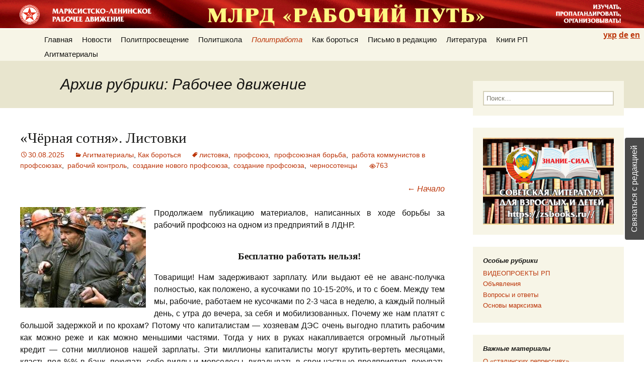

--- FILE ---
content_type: text/html; charset=UTF-8
request_url: https://work-way.com/blog/category/rabochee-dvizhenie-2/
body_size: 48864
content:
<!DOCTYPE html>
<!--[if IE 7]>
<html class="ie ie7" lang="ru-RU">
<![endif]-->
<!--[if IE 8]>
<html class="ie ie8" lang="ru-RU">
<![endif]-->
<!--[if !(IE 7) | !(IE 8)  ]><!-->
<html lang="ru-RU">
<!--<![endif]-->
<head>
	<meta charset="UTF-8">
	<meta name="viewport" content="width=device-width,initial-scale=1.0">
	<title>Рабочее движение | Рабочий путь</title>
	<link rel="profile" href="http://gmpg.org/xfn/11">
	<link rel="pingback" href="https://work-way.com/xmlrpc.php">
	<!--[if lt IE 9]>
	<script src="https://work-way.com/wp-content/themes/twentythirteen/js/html5.js"></script>
	<![endif]-->
	<link rel='dns-prefetch' href='//s.w.org' />
<link rel="alternate" type="application/rss+xml" title="Рабочий путь &raquo; Лента" href="https://work-way.com/feed/" />
<link rel="alternate" type="application/rss+xml" title="Рабочий путь &raquo; Лента комментариев" href="https://work-way.com/comments/feed/" />
<link rel="alternate" type="application/rss+xml" title="Рабочий путь &raquo; Лента рубрики Рабочее движение" href="https://work-way.com/blog/category/rabochee-dvizhenie-2/feed/" />
		<script type="text/javascript">
			window._wpemojiSettings = {"baseUrl":"https:\/\/s.w.org\/images\/core\/emoji\/11\/72x72\/","ext":".png","svgUrl":"https:\/\/s.w.org\/images\/core\/emoji\/11\/svg\/","svgExt":".svg","source":{"concatemoji":"https:\/\/work-way.com\/wp-includes\/js\/wp-emoji-release.min.js?ver=5.0.12"}};
			!function(e,a,t){var n,r,o,i=a.createElement("canvas"),p=i.getContext&&i.getContext("2d");function s(e,t){var a=String.fromCharCode;p.clearRect(0,0,i.width,i.height),p.fillText(a.apply(this,e),0,0);e=i.toDataURL();return p.clearRect(0,0,i.width,i.height),p.fillText(a.apply(this,t),0,0),e===i.toDataURL()}function c(e){var t=a.createElement("script");t.src=e,t.defer=t.type="text/javascript",a.getElementsByTagName("head")[0].appendChild(t)}for(o=Array("flag","emoji"),t.supports={everything:!0,everythingExceptFlag:!0},r=0;r<o.length;r++)t.supports[o[r]]=function(e){if(!p||!p.fillText)return!1;switch(p.textBaseline="top",p.font="600 32px Arial",e){case"flag":return s([55356,56826,55356,56819],[55356,56826,8203,55356,56819])?!1:!s([55356,57332,56128,56423,56128,56418,56128,56421,56128,56430,56128,56423,56128,56447],[55356,57332,8203,56128,56423,8203,56128,56418,8203,56128,56421,8203,56128,56430,8203,56128,56423,8203,56128,56447]);case"emoji":return!s([55358,56760,9792,65039],[55358,56760,8203,9792,65039])}return!1}(o[r]),t.supports.everything=t.supports.everything&&t.supports[o[r]],"flag"!==o[r]&&(t.supports.everythingExceptFlag=t.supports.everythingExceptFlag&&t.supports[o[r]]);t.supports.everythingExceptFlag=t.supports.everythingExceptFlag&&!t.supports.flag,t.DOMReady=!1,t.readyCallback=function(){t.DOMReady=!0},t.supports.everything||(n=function(){t.readyCallback()},a.addEventListener?(a.addEventListener("DOMContentLoaded",n,!1),e.addEventListener("load",n,!1)):(e.attachEvent("onload",n),a.attachEvent("onreadystatechange",function(){"complete"===a.readyState&&t.readyCallback()})),(n=t.source||{}).concatemoji?c(n.concatemoji):n.wpemoji&&n.twemoji&&(c(n.twemoji),c(n.wpemoji)))}(window,document,window._wpemojiSettings);
		</script>
		<style type="text/css">
img.wp-smiley,
img.emoji {
	display: inline !important;
	border: none !important;
	box-shadow: none !important;
	height: 1em !important;
	width: 1em !important;
	margin: 0 .07em !important;
	vertical-align: -0.1em !important;
	background: none !important;
	padding: 0 !important;
}
</style>
<link rel='stylesheet' id='usernoise-button-css'  href='https://work-way.com/wp-content/plugins/usernoise/css/button.css?ver=3.7.20' type='text/css' media='all' />
<link rel='stylesheet' id='usernoise-form-css'  href='https://work-way.com/wp-content/plugins/usernoise/css/form.css?ver=3.7.20' type='text/css' media='all' />
<link rel='stylesheet' id='font-awesome-css'  href='https://work-way.com/wp-content/plugins/usernoise/vendor/font-awesome/css/font-awesome.css?ver=3.7.20' type='text/css' media='all' />
<link rel='stylesheet' id='wp-block-library-css'  href='https://work-way.com/wp-includes/css/dist/block-library/style.min.css?ver=5.0.12' type='text/css' media='all' />
<link rel='stylesheet' id='stcr-plugin-style-css'  href='https://work-way.com/wp-content/plugins/subscribe-to-comments-reloaded/includes/css/stcr-plugin-style.css?ver=5.0.12' type='text/css' media='all' />
<link rel='stylesheet' id='svensoft-social-shared-buttons-style-css'  href='https://work-way.com/wp-content/plugins/svensoft-social-share-buttons/css/style.css?ver=5.0.12' type='text/css' media='all' />
<link rel='stylesheet' id='twentythirteen-style-css'  href='https://work-way.com/wp-content/themes/twentythirteen/style.css?ver=5.0.12' type='text/css' media='all' />
<link rel='stylesheet' id='workway-style-css'  href='https://work-way.com/wp-content/themes/workway/style.css?ver=2023-08-05.1' type='text/css' media='all' />
<link rel='stylesheet' id='workway-lang-style-css'  href='https://work-way.com/wp-content/themes/workway/style-lang-ru.css?ver=2020-11-01.1' type='text/css' media='all' />
<link rel='stylesheet' id='genericons-css'  href='https://work-way.com/wp-content/themes/twentythirteen/fonts/genericons.css?ver=2.09' type='text/css' media='all' />
<!--[if lt IE 9]>
<link rel='stylesheet' id='twentythirteen-ie-css'  href='https://work-way.com/wp-content/themes/twentythirteen/css/ie.css?ver=2013-07-18' type='text/css' media='all' />
<![endif]-->
<script type='text/javascript' src='https://work-way.com/wp-includes/js/jquery/jquery.js?ver=1.12.4'></script>
<script type='text/javascript' src='https://work-way.com/wp-includes/js/jquery/jquery-migrate.min.js?ver=1.4.1'></script>
<script type='text/javascript'>
/* <![CDATA[ */
var usernoiseButton = {"text":"\u0421\u0432\u044f\u0437\u0430\u0442\u044c\u0441\u044f \u0441 \u0440\u0435\u0434\u0430\u043a\u0446\u0438\u0435\u0439","style":"background-color: #404040; color: #FFFFFF","class":"un-right","windowUrl":"\/wp-admin\/admin-ajax.php?action=un_load_window","showButton":"1","disableOnMobiles":null};
/* ]]> */
</script>
<script type='text/javascript' src='https://work-way.com/wp-content/plugins/usernoise/js/usernoise.js?ver=3.7.20'></script>
<script type='text/javascript' src='https://work-way.com/wp-content/plugins/usernoise/js/button.js?ver=3.7.20'></script>
<script type='text/javascript' src='https://work-way.com/wp-content/plugins/subscribe-to-comments-reloaded/includes/js/stcr-plugin.js?ver=5.0.12'></script>
<link rel='https://api.w.org/' href='https://work-way.com/wp-json/' />
<link rel="EditURI" type="application/rsd+xml" title="RSD" href="https://work-way.com/xmlrpc.php?rsd" />
<link rel="wlwmanifest" type="application/wlwmanifest+xml" href="https://work-way.com/wp-includes/wlwmanifest.xml" /> 
<meta name="generator" content="WordPress 5.0.12" />
</head>

<body class="archive category category-rabochee-dvizhenie-2 category-1145 sidebar no-avatars">
<div id="page" class="hfeed site">
    <header id="masthead" class="site-header" role="banner">
      <div class="site-header-top">
        <form role="search" method="get" class="search-form" action="https://work-way.com/">
				<label>
					<span class="screen-reader-text">Найти:</span>
					<input type="search" class="search-field" placeholder="Поиск&hellip;" value="" name="s" />
				</label>
				<input type="submit" class="search-submit" value="Поиск" />
			</form>      </div>
      <div id="navbar" class="navbar">
        <nav id="site-navigation" class="navigation main-navigation" role="navigation">
          <h3 class="menu-toggle">Меню</h3>
          <a class="screen-reader-text skip-link" href="#content" title="Перейти к содержимому">Перейти к содержимому</a>
          <div class="menu-osnovnoe-container"><ul id="menu-osnovnoe" class="nav-menu"><li id="menu-item-2833" class="menu-item menu-item-type-custom menu-item-object-custom menu-item-home menu-item-has-children menu-item-2833"><a href="//work-way.com/">Главная</a>
<ul class="sub-menu">
	<li id="menu-item-2822" class="menu-item menu-item-type-post_type menu-item-object-page menu-item-2822"><a href="https://work-way.com/nasha-poziciya/">Наша позиция</a></li>
	<li id="menu-item-2824" class="menu-item menu-item-type-post_type menu-item-object-page menu-item-2824"><a href="https://work-way.com/kontakty/">Правила и контакты</a></li>
	<li id="menu-item-2827" class="menu-item menu-item-type-post_type menu-item-object-page menu-item-2827"><a href="https://work-way.com/karta-sajta/">Карта сайта</a></li>
</ul>
</li>
<li id="menu-item-14921" class="menu-item menu-item-type-taxonomy menu-item-object-category menu-item-14921"><a href="https://work-way.com/blog/category/novosti/">Новости</a></li>
<li id="menu-item-11577" class="menu-item menu-item-type-taxonomy menu-item-object-category menu-item-has-children menu-item-11577"><a href="https://work-way.com/blog/category/politprosveshhenie/">Политпросвещение</a>
<ul class="sub-menu">
	<li id="menu-item-7344" class="menu-item menu-item-type-post_type menu-item-object-page menu-item-7344"><a href="https://work-way.com/voprosy-i-otvety/">Вопросы и ответы</a></li>
	<li id="menu-item-10486" class="menu-item menu-item-type-post_type menu-item-object-page menu-item-10486"><a href="https://work-way.com/politslovar/">Политсловарь</a></li>
	<li id="menu-item-11589" class="menu-item menu-item-type-taxonomy menu-item-object-category menu-item-11589"><a href="https://work-way.com/blog/category/praktika-klassovoj-borby-rabochego-klassa/zabytaya-teoriya/">Забытые истины</a></li>
	<li id="menu-item-11578" class="menu-item menu-item-type-taxonomy menu-item-object-category menu-item-11578"><a href="https://work-way.com/blog/category/politprosveshhenie/v-rossii/">Критика капитализма</a></li>
	<li id="menu-item-11581" class="menu-item menu-item-type-taxonomy menu-item-object-category menu-item-11581"><a href="https://work-way.com/blog/category/politprosveshhenie/o-religii/">Борьба с религией</a></li>
	<li id="menu-item-11580" class="menu-item menu-item-type-taxonomy menu-item-object-category menu-item-11580"><a href="https://work-way.com/blog/category/politprosveshhenie/burzhuaznye-mify/">Буржуазные мифы</a></li>
	<li id="menu-item-11582" class="menu-item menu-item-type-taxonomy menu-item-object-category menu-item-11582"><a href="https://work-way.com/blog/category/politprosveshhenie/istoriya-stati/">История</a></li>
</ul>
</li>
<li id="menu-item-7345" class="menu-item menu-item-type-post_type menu-item-object-page menu-item-has-children menu-item-7345"><a href="https://work-way.com/osnovy-marksizma/">Политшкола</a>
<ul class="sub-menu">
	<li id="menu-item-10899" class="menu-item menu-item-type-custom menu-item-object-custom menu-item-10899"><a href="https://work-way.com/kak-osvoit-marksizm-samostoyatelno/">Как освоить марксизм самостоятельно</a></li>
	<li id="menu-item-14923" class="menu-item menu-item-type-post_type menu-item-object-post menu-item-14923"><a href="https://work-way.com/blog/2018/11/21/marksistskie-kruzhki-2/">Как найти единомышленников</a></li>
	<li id="menu-item-8990" class="menu-item menu-item-type-post_type menu-item-object-page menu-item-8990"><a href="https://work-way.com/osnovy-marksizma/">Перечень курсов РП</a></li>
	<li id="menu-item-8991" class="menu-item menu-item-type-post_type menu-item-object-page menu-item-8991"><a href="https://work-way.com/programma-obucheniya/">Программа курса РП &#171;Основы МЛ&#187;</a></li>
</ul>
</li>
<li id="menu-item-11583" class="menu-item menu-item-type-taxonomy menu-item-object-category current-menu-ancestor current-menu-parent menu-item-has-children menu-item-11583"><a href="https://work-way.com/blog/category/praktika-klassovoj-borby-rabochego-klassa/">Политработа</a>
<ul class="sub-menu">
	<li id="menu-item-11586" class="menu-item menu-item-type-taxonomy menu-item-object-category menu-item-11586"><a href="https://work-way.com/blog/category/praktika-klassovoj-borby-rabochego-klassa/analitika-rabochee-dvizhenie-2/">Аналитика</a></li>
	<li id="menu-item-11588" class="menu-item menu-item-type-taxonomy menu-item-object-category menu-item-11588"><a href="https://work-way.com/blog/category/praktika-klassovoj-borby-rabochego-klassa/teoriya/">Вопросы теории</a></li>
	<li id="menu-item-11584" class="menu-item menu-item-type-taxonomy menu-item-object-category menu-item-11584"><a href="https://work-way.com/blog/category/praktika-klassovoj-borby-rabochego-klassa/tekushhiie-voprosy/">Текущие вопросы</a></li>
	<li id="menu-item-11579" class="menu-item menu-item-type-taxonomy menu-item-object-category menu-item-11579"><a href="https://work-way.com/blog/category/politprosveshhenie/kritika-burzhuaznoj-ideologii/">Критика буржуазной идеологии</a></li>
	<li id="menu-item-11585" class="menu-item menu-item-type-taxonomy menu-item-object-category menu-item-11585"><a href="https://work-way.com/blog/category/praktika-klassovoj-borby-rabochego-klassa/v-pomoshh-propagandistu/">В помощь пропагандисту</a></li>
	<li id="menu-item-11591" class="menu-item menu-item-type-taxonomy menu-item-object-category menu-item-11591"><a href="https://work-way.com/blog/category/praktika-klassovoj-borby-rabochego-klassa/o-b/">Опыт большевиков</a></li>
	<li id="menu-item-11587" class="menu-item menu-item-type-taxonomy menu-item-object-category menu-item-11587"><a href="https://work-way.com/blog/category/praktika-klassovoj-borby-rabochego-klassa/ideologicheskaya-borba-teoriya/">Борьба с оппортунизмом</a></li>
	<li id="menu-item-11592" class="menu-item menu-item-type-taxonomy menu-item-object-category current-menu-item menu-item-11592"><a href="https://work-way.com/blog/category/rabochee-dvizhenie-2/">Рабочее движение</a></li>
	<li id="menu-item-11590" class="menu-item menu-item-type-taxonomy menu-item-object-category menu-item-11590"><a href="https://work-way.com/blog/category/praktika-klassovoj-borby-rabochego-klassa/materialy-zarubezhnyh-levyh/">Материалы зарубежных левых</a></li>
</ul>
</li>
<li id="menu-item-11593" class="menu-item menu-item-type-taxonomy menu-item-object-category menu-item-11593"><a href="https://work-way.com/blog/category/rabochee-dvizhenie-2/kak-borotsya/">Как бороться</a></li>
<li id="menu-item-11594" class="menu-item menu-item-type-taxonomy menu-item-object-category menu-item-has-children menu-item-11594"><a href="https://work-way.com/blog/category/pismo-v-redaktsiyu/">Письмо в редакцию</a>
<ul class="sub-menu">
	<li id="menu-item-15466" class="menu-item menu-item-type-post_type menu-item-object-post menu-item-15466"><a href="https://work-way.com/blog/2017/11/05/voprosy-redaktsii-sajta-rp/">Публичное обсуждение вопросов</a></li>
	<li id="menu-item-15467" class="menu-item menu-item-type-taxonomy menu-item-object-category menu-item-15467"><a href="https://work-way.com/blog/category/pismo-v-redaktsiyu/">Письма читателей</a></li>
</ul>
</li>
<li id="menu-item-2823" class="menu-item menu-item-type-post_type menu-item-object-page menu-item-2823"><a href="https://work-way.com/literatura/">Литература</a></li>
<li id="menu-item-15082" class="menu-item menu-item-type-post_type menu-item-object-page menu-item-has-children menu-item-15082"><a href="https://work-way.com/knigi-rp/">Книги РП</a>
<ul class="sub-menu">
	<li id="menu-item-13323" class="menu-item menu-item-type-post_type menu-item-object-page menu-item-13323"><a href="https://work-way.com/printshop/">Печатные книги</a></li>
	<li id="menu-item-15083" class="menu-item menu-item-type-post_type menu-item-object-page menu-item-15083"><a href="https://work-way.com/audioknigi-podgotovlennye-mlrd-rabochij-put/">Аудиокниги</a></li>
	<li id="menu-item-15087" class="menu-item menu-item-type-post_type menu-item-object-page menu-item-15087"><a href="https://work-way.com/elektronnye-knigi-dlya-mobilnyh-telefonov-i-chitalok/">Эл. книги и приложения</a></li>
</ul>
</li>
<li id="menu-item-4219" class="menu-item menu-item-type-post_type menu-item-object-page menu-item-has-children menu-item-4219"><a href="https://work-way.com/agitmaterialy/">Агитматериалы</a>
<ul class="sub-menu">
	<li id="menu-item-4232" class="menu-item menu-item-type-post_type menu-item-object-page menu-item-4232"><a href="https://work-way.com/broshyury/">Брошюры-самоделки</a></li>
	<li id="menu-item-4254" class="menu-item menu-item-type-post_type menu-item-object-page menu-item-4254"><a href="https://work-way.com/audio/">Аудио</a></li>
	<li id="menu-item-4253" class="menu-item menu-item-type-post_type menu-item-object-page menu-item-4253"><a href="https://work-way.com/video/">Видео</a></li>
	<li id="menu-item-14402" class="menu-item menu-item-type-post_type menu-item-object-page menu-item-14402"><a href="https://work-way.com/gazeta-rabochij-vestnik/">Газета &#171;Рабочий вестник&#187;</a></li>
	<li id="menu-item-4231" class="menu-item menu-item-type-post_type menu-item-object-page menu-item-4231"><a href="https://work-way.com/listovki/">Листовки</a></li>
	<li id="menu-item-9418" class="menu-item menu-item-type-custom menu-item-object-custom menu-item-9418"><a href="https://work-way.com/plakaty/">Плакаты</a></li>
</ul>
</li>
<li class='menu-header-search'><form role="search" method="get" class="search-form" action="https://work-way.com/">
				<label>
					<span class="screen-reader-text">Найти:</span>
					<input type="search" class="search-field" placeholder="Поиск&hellip;" value="" name="s" />
				</label>
				<input type="submit" class="search-submit" value="Поиск" />
			</form></li></ul></div>		  <ul class="lang-selector">
            <li id="lang-selector-ru">
              <a href="/blog">рус</a>
            </li>
            <li id="lang-selector-uk">
              <a href="/ua">укр</a>
            </li>
            <li id="lang-selector-de">
              <a href="/de">de</a>
            </li>
            <li id="lang-selector-en">
              <a href="/en">en</a>
            </li>
		  </ul>
          <form role="search" method="get" class="search-form" action="https://work-way.com/">
				<label>
					<span class="screen-reader-text">Найти:</span>
					<input type="search" class="search-field" placeholder="Поиск&hellip;" value="" name="s" />
				</label>
				<input type="submit" class="search-submit" value="Поиск" />
			</form>        </nav><!-- #site-navigation -->
      </div><!-- #navbar -->
    </header><!-- #masthead -->

  <div id="main" class="site-main">

	<div id="primary" class="content-area">
		<div id="content" class="site-content" role="main">

					<header class="archive-header">
				<h1 class="archive-title">Архив рубрики: Рабочее движение</h1>

							</header><!-- .archive-header -->

										
<article id="post-21696" class="post-21696 post type-post status-publish format-standard hentry category-agitmaterialy category-kak-borotsya tag-listovka tag-profsoyuz tag-profsoyuznaya-borba tag-rabota-kommunistov-v-profsoyuzah tag-rabochij-kontrol tag-sozdanie-novogo-profsoyuza tag-sozdanie-profsoyuza tag-chernosotentsy">
	<header class="entry-header">
		
				<h1 class="entry-title">
			<a href="https://work-way.com/blog/2025/08/30/chyornaya-sotnya-listovki/" rel="bookmark">«Чёрная сотня». Листовки</a>
		</h1>
		
		<div class="entry-meta">
			<span class="date"><a href="https://work-way.com/blog/2025/08/30/chyornaya-sotnya-listovki/" title="Постоянная ссылка: «Чёрная сотня». Листовки" rel="bookmark"><time class="entry-date" datetime="2025-08-30T23:46:43+00:00">30.08.2025</time></a></span><span class="categories-links"><a href="https://work-way.com/blog/category/agitmaterialy/" rel="category tag">Агитматериалы</a>, <a href="https://work-way.com/blog/category/rabochee-dvizhenie-2/kak-borotsya/" rel="category tag">Как бороться</a></span><span class="tags-links"><a href="https://work-way.com/blog/tag/listovka/" rel="tag">листовка</a>, <a href="https://work-way.com/blog/tag/profsoyuz/" rel="tag">профсоюз</a>, <a href="https://work-way.com/blog/tag/profsoyuznaya-borba/" rel="tag">профсоюзная борьба</a>, <a href="https://work-way.com/blog/tag/rabota-kommunistov-v-profsoyuzah/" rel="tag">работа коммунистов в профсоюзах</a>, <a href="https://work-way.com/blog/tag/rabochij-kontrol/" rel="tag">рабочий контроль</a>, <a href="https://work-way.com/blog/tag/sozdanie-novogo-profsoyuza/" rel="tag">создание нового профсоюза</a>, <a href="https://work-way.com/blog/tag/sozdanie-profsoyuza/" rel="tag">создание профсоюза</a>, <a href="https://work-way.com/blog/tag/chernosotentsy/" rel="tag">черносотенцы</a></span><span class="author vcard"><a class="url fn n" href="https://work-way.com/blog/author/elgringo/" title="Посмотреть все записи автора К. Октябрьский" rel="author">К. Октябрьский</a></span>        
			<span class="view-counts"><span class="view-counts-value">763</span></span>					</div><!-- .entry-meta -->
                	</header><!-- .entry-header -->

		<div class="entry-content">
		
<p style="text-align:right"><em><a href="https://work-way.com/blog/2025/08/21/chyornaya-sotnya-chto-takoe-fashistskij-profkom-i-kak-on-voyuet-s-rabochimi/">←&nbsp;Начало</a></em><br /></p>



<div class="wp-block-image"><figure class="alignleft is-resized"><a href="https://work-way.com/wp-content/uploads/2025/08/chernach-sotnya-listovka2.jpeg"><img src="https://work-way.com/wp-content/uploads/2025/08/chernach-sotnya-listovka2.jpeg" alt="" class="wp-image-21698" width="250" height="200"/></a></figure></div>



<p>Продолжаем публикацию
материалов, написанных в ходе борьбы
за рабочий профсоюз на одном из предприятий
в ЛДНР.</p>



<h2 style="text-align:center">Бесплатно работать нельзя!</h2>



<p>Товарищи! Нам задерживают
зарплату. Или выдают её не аванс-получка
полностью, как положено, а кусочками по
10-15-20%, и то с боем. Между тем мы, рабочие,
работаем не кусочками по 2-3 часа в неделю,
а каждый полный день, с утра до вечера,
за себя и мобилизованных. Почему же нам
платят с большой задержкой и по крохам?
Потому что капиталистам&nbsp;— хозяевам
ДЭС очень выгодно платить рабочим как
можно реже и как можно меньшими частями.
Тогда у них в руках накапливается
огромный льготный кредит&nbsp;— сотни
миллионов нашей зарплаты. Эти миллионы
капиталисты могут крутить-вертеть
месяцами, класть под %% в банк, покупать
себе виллы и мерседесы, вкладывать в
свои частные предприятия, покупать
акции, давать друг другу «ссуды», погашать
свои долги банкам, словом, наживаться
на нас разными путями. Наша задержанная
зарплата&nbsp;— это кредит для буржуев
без процентов, без срока погашения, без
пени за просрочку. И&nbsp;чем дольше его
не отдавать или отдавать по крохам, тем
больше наживается капиталист.</p>



<p>Когда
рабочим дают «аванс», им говорят, что
это работодатель даёт им свои деньги
наперёд, в долг. Это ложь. У&nbsp;работодателя
своих денег нет, ибо он&nbsp;— паразит, а
все его богатства созданы трудом рабочих
и отобраны у них. Во-вторых, работодатель
никогда не даёт рабочим денег, пока они
не отработают 2 недели или месяц. Эти 2
недели или месяц он <strong>бесплатно
</strong>потребляет
их рабочую силу, а это значит, что не он
авансирует рабочих, а они его. В&nbsp;конце
месяца он отдаёт рабочим часть их
собственных денег и врёт, что эти деньги&nbsp;—
«аванс», т.&nbsp;е. не заработаны уже, а
дадены рабочим наперёд добрым дядей&nbsp;—
хозяином.</p>



 <a href="https://work-way.com/blog/2025/08/30/chyornaya-sotnya-listovki/#more-21696" class="more-link">Читать далее <span class="meta-nav">&rarr;</span></a>			</div><!-- .entry-content -->
	
	<footer class="entry-meta">
        					<div class="comments-link">
				<a href="https://work-way.com/blog/2025/08/30/chyornaya-sotnya-listovki/#comments">Комментарии (21)</a>							</div><!-- .comments-link -->
		
			</footer><!-- .entry-meta -->
</article><!-- #post -->
							
<article id="post-21682" class="post-21682 post type-post status-publish format-standard hentry category-agitmaterialy category-kak-borotsya tag-listovka tag-profsoyuz tag-profsoyuznaya-borba tag-rabota-kommunistov-v-profsoyuzah tag-sozdanie-novogo-profsoyuza tag-sozdanie-profsoyuza tag-chernosotentsy">
	<header class="entry-header">
		
				<h1 class="entry-title">
			<a href="https://work-way.com/blog/2025/08/21/chyornaya-sotnya-chto-takoe-fashistskij-profkom-i-kak-on-voyuet-s-rabochimi/" rel="bookmark">«Чёрная сотня». Что такое фашистский профком и как он воюет с рабочими?</a>
		</h1>
		
		<div class="entry-meta">
			<span class="date"><a href="https://work-way.com/blog/2025/08/21/chyornaya-sotnya-chto-takoe-fashistskij-profkom-i-kak-on-voyuet-s-rabochimi/" title="Постоянная ссылка: «Чёрная сотня». Что такое фашистский профком и как он воюет с рабочими?" rel="bookmark"><time class="entry-date" datetime="2025-08-21T01:30:13+00:00">21.08.2025</time></a></span><span class="categories-links"><a href="https://work-way.com/blog/category/agitmaterialy/" rel="category tag">Агитматериалы</a>, <a href="https://work-way.com/blog/category/rabochee-dvizhenie-2/kak-borotsya/" rel="category tag">Как бороться</a></span><span class="tags-links"><a href="https://work-way.com/blog/tag/listovka/" rel="tag">листовка</a>, <a href="https://work-way.com/blog/tag/profsoyuz/" rel="tag">профсоюз</a>, <a href="https://work-way.com/blog/tag/profsoyuznaya-borba/" rel="tag">профсоюзная борьба</a>, <a href="https://work-way.com/blog/tag/rabota-kommunistov-v-profsoyuzah/" rel="tag">работа коммунистов в профсоюзах</a>, <a href="https://work-way.com/blog/tag/sozdanie-novogo-profsoyuza/" rel="tag">создание нового профсоюза</a>, <a href="https://work-way.com/blog/tag/sozdanie-profsoyuza/" rel="tag">создание профсоюза</a>, <a href="https://work-way.com/blog/tag/chernosotentsy/" rel="tag">черносотенцы</a></span><span class="author vcard"><a class="url fn n" href="https://work-way.com/blog/author/elgringo/" title="Посмотреть все записи автора К. Октябрьский" rel="author">К. Октябрьский</a></span>        
			<span class="view-counts"><span class="view-counts-value">602</span></span>					</div><!-- .entry-meta -->
                	</header><!-- .entry-header -->

		<div class="entry-content">
		
<div class="wp-block-image"><figure class="alignleft is-resized"><a href="https://work-way.com/wp-content/uploads/2025/08/profsoyuzy1.jpg"><img src="https://work-way.com/wp-content/uploads/2025/08/profsoyuzy1-300x226.jpg" alt="" class="wp-image-21688" width="300" height="226" srcset="https://work-way.com/wp-content/uploads/2025/08/profsoyuzy1-300x226.jpg 300w, https://work-way.com/wp-content/uploads/2025/08/profsoyuzy1.jpg 550w" sizes="(max-width: 300px) 100vw, 300px" /></a></figure></div>



<p>Два слова от Редакции. Товарищи
и читатели спрашивают, как писать
листовки и агитационные брошюрки для
рабочих. Вот один пример боевой,
практической брошюрки, написанной в
ходе борьбы за рабочий профсоюз на одном
из предприятий в ЛДНР. Эта брошюрка
вместила в себя и элементы листовочной
агитации, что позволило потом брать из
неё куски и печатать как листовки. При
всех недостатках брошюрки (наивная вера
рабочих в исполнение буржуазией своих
законов, повторы и пр.) её достоинство
в том, что она написана самими рабочими
с минимальной помощью наших товарищей,
написана не в кабинетах литераторов, а
в пылу живой борьбы рабочих с фашистами
из «профкома», написана просто и ясно,
по горячим событиям тех дней, с точным
и правдивым отражением фактов. Поэтому
её можно использовать как пример
оперативной агитации, когда рабочие
уже перешли или переходят от лозунгов
агитации к лозунгам действия.</p>



<h2 style="text-align:center">***<br /></h2>



<p>Мы
уже говорили, что «профком» рано или
поздно должен был стать <strong>открытым</strong>
органом белого террора против рабочих.
Это неизбежно: если ты не стоишь за
рабочий класс, то рано или поздно
переходишь на позиции его врага.
С&nbsp;администрацией ДЭСа ясно, это
открытый враг. Её назначение ― подавлять
рабочих, держать их в «чёрном теле» и
выжимать из них неоплаченный труд. Ясных
врагов, по крайней мере, уважают. «Профком»
― другое дело. Его верхушка ― это волк,
который сбросил, наконец, овечью шкуру,
это дети Гиммлера с Зубатовым, которые
прикидывались «друзьями рабочих» и
выразителями их интересов.</p>



 <a href="https://work-way.com/blog/2025/08/21/chyornaya-sotnya-chto-takoe-fashistskij-profkom-i-kak-on-voyuet-s-rabochimi/#more-21682" class="more-link">Читать далее <span class="meta-nav">&rarr;</span></a>			</div><!-- .entry-content -->
	
	<footer class="entry-meta">
        					<div class="comments-link">
				<a href="https://work-way.com/blog/2025/08/21/chyornaya-sotnya-chto-takoe-fashistskij-profkom-i-kak-on-voyuet-s-rabochimi/#comments">Комментарии (35)</a>							</div><!-- .comments-link -->
		
			</footer><!-- .entry-meta -->
</article><!-- #post -->
							
<article id="post-21608" class="post-21608 post type-post status-publish format-standard hentry category-v-pomoshh-propagandistu category-kak-borotsya tag-agitatsiya-i-propagada tag-organizatsiya-na-mestah tag-organizatsiya-rabochih tag-samovospitanie tag-samoorganizatsiya tag-taktika-komraboty tag-formirovanie-lichnosti-marksista">
	<header class="entry-header">
		
				<h1 class="entry-title">
			<a href="https://work-way.com/blog/2025/07/01/eshhyo-raz-o-proklyatyh-voprosah-chast-2/" rel="bookmark">Ещё раз о «проклятых» вопросах. Часть 2</a>
		</h1>
		
		<div class="entry-meta">
			<span class="date"><a href="https://work-way.com/blog/2025/07/01/eshhyo-raz-o-proklyatyh-voprosah-chast-2/" title="Постоянная ссылка: Ещё раз о «проклятых» вопросах. Часть 2" rel="bookmark"><time class="entry-date" datetime="2025-07-01T02:02:19+00:00">01.07.2025</time></a></span><span class="categories-links"><a href="https://work-way.com/blog/category/praktika-klassovoj-borby-rabochego-klassa/v-pomoshh-propagandistu/" rel="category tag">В помощь пропагандисту</a>, <a href="https://work-way.com/blog/category/rabochee-dvizhenie-2/kak-borotsya/" rel="category tag">Как бороться</a></span><span class="tags-links"><a href="https://work-way.com/blog/tag/agitatsiya-i-propagada/" rel="tag">агитация и пропагада</a>, <a href="https://work-way.com/blog/tag/organizatsiya-na-mestah/" rel="tag">организация на местах</a>, <a href="https://work-way.com/blog/tag/organizatsiya-rabochih/" rel="tag">организация рабочих</a>, <a href="https://work-way.com/blog/tag/samovospitanie/" rel="tag">самовоспитание</a>, <a href="https://work-way.com/blog/tag/samoorganizatsiya/" rel="tag">самоорганизация</a>, <a href="https://work-way.com/blog/tag/taktika-komraboty/" rel="tag">тактика комработы</a>, <a href="https://work-way.com/blog/tag/formirovanie-lichnosti-marksista/" rel="tag">формирование личности марксиста</a></span><span class="author vcard"><a class="url fn n" href="https://work-way.com/blog/author/elgringo/" title="Посмотреть все записи автора К. Октябрьский" rel="author">К. Октябрьский</a></span>        
			<span class="view-counts"><span class="view-counts-value">695</span></span>					</div><!-- .entry-meta -->
                	</header><!-- .entry-header -->

		<div class="entry-content">
		
<p style="text-align:right"><em><a href="https://work-way.com/blog/2025/06/15/eshhyo-raz-o-proklyatyh-voprosah-chast-1/">←&nbsp;Часть&nbsp;1</a></em><br /></p>



<div class="wp-block-image"><figure class="alignleft is-resized"><a href="https://work-way.com/wp-content/uploads/2025/06/K-proklyatym-voprosam.png"><img src="https://work-way.com/wp-content/uploads/2025/06/K-proklyatym-voprosam-300x169.png" alt="" class="wp-image-21601" width="300" height="169" srcset="https://work-way.com/wp-content/uploads/2025/06/K-proklyatym-voprosam-300x169.png 300w, https://work-way.com/wp-content/uploads/2025/06/K-proklyatym-voprosam-768x432.png 768w, https://work-way.com/wp-content/uploads/2025/06/K-proklyatym-voprosam-1024x576.png 1024w, https://work-way.com/wp-content/uploads/2025/06/K-proklyatym-voprosam.png 1280w" sizes="(max-width: 300px) 100vw, 300px" /></a></figure></div>



<p>Читатель пишет далее:</p>



<blockquote class="wp-block-quote"><p>«У&nbsp;меня действительно
опускаются руки, потому что я чувствую
себя одиноким в борьбе против всех. Я,
конечно же, продолжу и дальше агитировать
людей и делать всё возможное, какие-то
плоды есть, несколько человек мне удалось
перетянуть на свою сторону, но это пока
что капля в море, и проблеска в ближайшее
время не видно…».</p></blockquote>



<p>Существует два обстоятельства
(противоречия) внутри пролетариата.</p>



<p>Во-первых, давление буржуазии
и буржуазной идеологии на пролетариат
в обстановке борьбы классов,&nbsp;—
давление, которому нередко поддаются
наименее устойчивые слои пролетариата.
Нельзя считать, что пролетариат по
своему классовому положению «автоматически»
весь является революционным. Рабочий
класс не изолирован от общества, не
стоит вне общества. Пролетариат является
частью общества, он связан с его
разнообразными слоями многочисленными
нитями и не может быть свободным от
связей и влияния слоёв буржуазного
общества. Товарищи, ведущие партийную
работу, тоже есть часть пролетариата.
Поэтому и они не могут быть свободны от
связей и влияния разнообразных слоёв
буржуазного общества. Давление буржуазии
и её идеологии на пролетариат и товарищей
выражается в том, что буржуазные идеи,
нравы, обычаи, настроения нередко
проникают в пролетариат через определённые
слои рабочих, так или иначе связанные
с буржуазным обществом.</p>



 <a href="https://work-way.com/blog/2025/07/01/eshhyo-raz-o-proklyatyh-voprosah-chast-2/#more-21608" class="more-link">Читать далее <span class="meta-nav">&rarr;</span></a>			</div><!-- .entry-content -->
	
	<footer class="entry-meta">
        					<div class="comments-link">
				<a href="https://work-way.com/blog/2025/07/01/eshhyo-raz-o-proklyatyh-voprosah-chast-2/#comments">Комментарии (46)</a>							</div><!-- .comments-link -->
		
			</footer><!-- .entry-meta -->
</article><!-- #post -->
							
<article id="post-21483" class="post-21483 post type-post status-publish format-standard hentry category-kak-borotsya category-pismo-v-redaktsiyu category-rabochee-dvizhenie-2 tag-antifashistskoe-dvizhenie tag-mobilnaya-svyaz tag-slezhka tag-soprotivlenie-fashizmu tag-sotovyj-telefon">
	<header class="entry-header">
		
				<h1 class="entry-title">
			<a href="https://work-way.com/blog/2025/04/25/o-fenikse/" rel="bookmark">О «Фениксе»</a>
		</h1>
		
		<div class="entry-meta">
			<span class="date"><a href="https://work-way.com/blog/2025/04/25/o-fenikse/" title="Постоянная ссылка: О «Фениксе»" rel="bookmark"><time class="entry-date" datetime="2025-04-25T22:37:32+00:00">25.04.2025</time></a></span><span class="categories-links"><a href="https://work-way.com/blog/category/rabochee-dvizhenie-2/kak-borotsya/" rel="category tag">Как бороться</a>, <a href="https://work-way.com/blog/category/pismo-v-redaktsiyu/" rel="category tag">Письмо в редакцию</a>, <a href="https://work-way.com/blog/category/rabochee-dvizhenie-2/" rel="category tag">Рабочее движение</a></span><span class="tags-links"><a href="https://work-way.com/blog/tag/antifashistskoe-dvizhenie/" rel="tag">антифашистское движение</a>, <a href="https://work-way.com/blog/tag/mobilnaya-svyaz/" rel="tag">мобильная связь</a>, <a href="https://work-way.com/blog/tag/slezhka/" rel="tag">слежка</a>, <a href="https://work-way.com/blog/tag/soprotivlenie-fashizmu/" rel="tag">сопротивление фашизму</a>, <a href="https://work-way.com/blog/tag/sotovyj-telefon/" rel="tag">сотовый телефон</a></span><span class="author vcard"><a class="url fn n" href="https://work-way.com/blog/author/zhigan/" title="Посмотреть все записи автора Савельев" rel="author">Савельев</a></span>        
			<span class="view-counts"><span class="view-counts-value">958</span></span>					</div><!-- .entry-meta -->
                	</header><!-- .entry-header -->

		<div class="entry-content">
		
<div class="wp-block-image"><figure class="alignleft is-resized"><a href="https://work-way.com/wp-content/uploads/2025/04/O-Fenikse-.jpeg"><img src="https://work-way.com/wp-content/uploads/2025/04/O-Fenikse--300x164.jpeg" alt="" class="wp-image-21484" width="300" height="164" srcset="https://work-way.com/wp-content/uploads/2025/04/O-Fenikse--300x164.jpeg 300w, https://work-way.com/wp-content/uploads/2025/04/O-Fenikse-.jpeg 304w" sizes="(max-width: 300px) 100vw, 300px" /></a></figure></div>



<p>В ДНР есть местная система мобильной связи «Феникс». Где-то месяц назад её хозяева заявили населению, что ему нужно «перерегистрировать номера телефонов по российским стандартам». Когда «Феникс» появился, покупать номер нужно было по паспорту и анкете, как в любой фашисткой стране, но была возможность купить на один паспорт несколько номеров. Население так и поступало, благодаря чему сегодня у многих номера куплены на паспорта людей, которые вышли из поля зрения, уехали за границу, умерли, погибли на фронте и т. п. Однако никакой беды для трудящихся в этом не было: какая разница, кто купил вам сковородку или иной предмет потребления? Был бы предмет.</p>



<p>Теперь же, чтобы усилить полицейский контроль над населением Донбасса, российские власти требуют перерегистрировать номера индивидуально по российскому паспорту. «Феникс» угрожает при этом, что тем, кто этого не сделает, отключат связь. Сложность ещё и в том, что тем людям, кому номер покупал другой человек, надо привести этого человека для «перерегистрации» в пункт «Феникса». А где его взять, если он в Польше, в Киеве, на войне, в могиле или «зник без звістки»? Да и зачем вообще беспокоить людей? Но в противном случае, как заявляет «Феникс», старый номер аннулируется, и человека вынуждают покупать новый.</p>



<p>Тут
возникает главный вопрос: а на каком
основании? За связь трудящиеся платят
исправно, на имущество «Феникса» не
покушаются. На каком основании лишать
номеров, за которыми у людей закреплены
всякого рода производственные и
социальные отношения и связи, которые
требуют для «входа» на нужные сайты,
для учреждений и т.&nbsp;п. Ведь новый номер
в условиях современного концлагеря
влечёт за собой для человека уйму мучений
и трудов по переделке всяких «регистраций»
на новый номер, материальные и моральные
убытки, вплоть до лишения куска хлеба.</p>



 <a href="https://work-way.com/blog/2025/04/25/o-fenikse/#more-21483" class="more-link">Читать далее <span class="meta-nav">&rarr;</span></a>			</div><!-- .entry-content -->
	
	<footer class="entry-meta">
        					<div class="comments-link">
				<a href="https://work-way.com/blog/2025/04/25/o-fenikse/#comments">Комментарии (7)</a>							</div><!-- .comments-link -->
		
			</footer><!-- .entry-meta -->
</article><!-- #post -->
							
<article id="post-21385" class="post-21385 post type-post status-publish format-standard hentry category-kak-borotsya category-tekushhiie-voprosy tag-antivoennyj-front tag-antifashistskij-front tag-vojna-na-ukraine tag-vsenarodnyj-antifashistskij-front tag-obedinenie-rabochix tag-soprotivlenie-fashizmu tag-fashizm">
	<header class="entry-header">
		
				<h1 class="entry-title">
			<a href="https://work-way.com/blog/2025/02/28/hunta/" rel="bookmark">Хунта</a>
		</h1>
		
		<div class="entry-meta">
			<span class="date"><a href="https://work-way.com/blog/2025/02/28/hunta/" title="Постоянная ссылка: Хунта" rel="bookmark"><time class="entry-date" datetime="2025-02-28T11:52:01+00:00">28.02.2025</time></a></span><span class="categories-links"><a href="https://work-way.com/blog/category/rabochee-dvizhenie-2/kak-borotsya/" rel="category tag">Как бороться</a>, <a href="https://work-way.com/blog/category/praktika-klassovoj-borby-rabochego-klassa/tekushhiie-voprosy/" rel="category tag">Текущие вопросы</a></span><span class="tags-links"><a href="https://work-way.com/blog/tag/antivoennyj-front/" rel="tag">антивоенный фронт</a>, <a href="https://work-way.com/blog/tag/antifashistskij-front/" rel="tag">антифашистский фронт</a>, <a href="https://work-way.com/blog/tag/vojna-na-ukraine/" rel="tag">война на Украине</a>, <a href="https://work-way.com/blog/tag/vsenarodnyj-antifashistskij-front/" rel="tag">всенародный антифашистский фронт</a>, <a href="https://work-way.com/blog/tag/obedinenie-rabochix/" rel="tag">объединение рабочих</a>, <a href="https://work-way.com/blog/tag/soprotivlenie-fashizmu/" rel="tag">сопротивление фашизму</a>, <a href="https://work-way.com/blog/tag/fashizm/" rel="tag">фашизм</a></span><span class="author vcard"><a class="url fn n" href="https://work-way.com/blog/author/elgringo/" title="Посмотреть все записи автора К. Октябрьский" rel="author">К. Октябрьский</a></span>        
			<span class="view-counts"><span class="view-counts-value">685</span></span>					</div><!-- .entry-meta -->
                	</header><!-- .entry-header -->

		<div class="entry-content">
		
<div class="wp-block-image"><figure class="alignleft is-resized"><a href="https://work-way.com/wp-content/uploads/2025/02/braty_po_krovi.jpg"><img src="https://work-way.com/wp-content/uploads/2025/02/braty_po_krovi-300x245.jpg" alt="" class="wp-image-21388" width="300" height="245" srcset="https://work-way.com/wp-content/uploads/2025/02/braty_po_krovi-300x245.jpg 300w, https://work-way.com/wp-content/uploads/2025/02/braty_po_krovi-768x627.jpg 768w, https://work-way.com/wp-content/uploads/2025/02/braty_po_krovi.jpg 1000w" sizes="(max-width: 300px) 100vw, 300px" /></a></figure></div>



<p>Украинская буржуазия и её
американские компаньоны переводят ВСУ
на систему корпусов&nbsp;— крупных
оперативно-тактических общевойсковых
соединений в целях удобства управления
дивизиями и
бригадами в бою. Основой корпуса делают
5–7 нынешних мотострелковых бригад с
артиллерией. Правительство Украины
пытается добиться, чтобы корпуса обладали
большой огневой мощью: при численности
в 40–50
тыс. чел. корпус должен иметь
450–500 орудий, 2&nbsp;000 пулемётов, 150–200
ракетных установок «земля&nbsp;— земля»,
примерно 100 установок зенитного огня.
Корпус, по мнению украинского командования,
должен обеспечить, с одной стороны,
глубокую эшелонированную оборону, а с
другой&nbsp;— возможность быстро собрать
свои основные силы в 1–2 местах для
прорыва обороны неприятеля, срыва его
наступления, отсечения выступов,
окружения частей и соединений.</p>



<p>Кто
будет командовать корпусами? Как правило,
в воюющей армии на генеральские должности
выдвигаются наиболее способные старшие
офицеры, хорошо проявившие себя в боях.
Но современному империализму этого
мало. Генералами в ВСУ могут стать только
те, кто без колебаний расстреливает
своих солдат за малейшее выступление
против войны, кто не отказывается от
карательных экспедиций против рабочих,
кто идёт на <strong>любые
военные преступления</strong>
против народов. Не столько полководцы,
а генералы&nbsp;— вешатели, генералы&nbsp;—
фашистские каратели&nbsp;— вот какие
командиры нужны финансовому капиталу.
Вроде Риманов, Минов, Меллер-Закомельских,
Ренненкампфов, Половцевых. Военные
способности&nbsp;— так себе, карательные&nbsp;—
выдающиеся.</p>



<p>Действительно, в последние
полгода украинская буржуазия выдвинула
ряд новых генералов. Это главком Сырский,
это новый командующий сухопутными
войсками Драпатый, это командир бригады
БПЛА Мадяр, гестаповец Буданов и ряд
других. Последние трое&nbsp;— классические
«чёрные полковники», буржуазные
националисты, «чистые» продукты
украинской буржуазной системы, без
примеси «советского воспитания». Это
будущие пиночеты, мерино, контрерасы,
баэсы, гутьерресы, которых буржуазия
ставит генералами, командирами корпусов
и бригад. Очевидно, по замыслу буржуазии,
командиры корпусов и должны составить
основу хунты, т.&nbsp;е. правительства
военно-фашистских диктаторов.</p>



<p>Капиталистов
уже не устраивает правительство во
главе с Зеленским. Оно хорошо служит
финансовым монополиям, но надо ещё
лучше. Так, украинские трудящиеся до
сих пор не хотят воевать. Множество
обывателей скрылось от призыва за
границу. Немало прячется от ТЦК и полиции.
Недавно в Полтавской области был убит
военнослужащий из ТЦК, перевозивший
призывников. В&nbsp;Ровно и Каменец-Подольске
у помещений ТЦК были взрывы. Можно
допустить, что всё это провокации СБУ,
чтобы ужесточить режим в стране. Но
главное состоит в том, что трудящиеся
всё больше и сильнее сопротивляются
власти. Если год назад обыватели больше
убегали и прятались, то сегодня они всё
больше дерутся с ТЦК и полицией. Пока
что кулаки против автоматов, но раз
страх уходит и начало драки с фашистами
положено, то дело непременно <strong>развивается
к оружию</strong>,
к организованной вооружённой борьбе
украинского трудового народа против
«своего» правительства.</p>



 <a href="https://work-way.com/blog/2025/02/28/hunta/#more-21385" class="more-link">Читать далее <span class="meta-nav">&rarr;</span></a>			</div><!-- .entry-content -->
	
	<footer class="entry-meta">
        					<div class="comments-link">
				<a href="https://work-way.com/blog/2025/02/28/hunta/#comments">Комментарии (19)</a>							</div><!-- .comments-link -->
		
			</footer><!-- .entry-meta -->
</article><!-- #post -->
							
<article id="post-21172" class="post-21172 post type-post status-publish format-standard hentry category-v-i-o category-kak-borotsya tag-zashhita-otechestva tag-burzhuaznoe-oboronchestvo tag-zapadnaya-ukraina tag-konspiratsiya tag-lozung-zashhity-otechestva tag-oboronchestvo tag-partizany tag-podpolnaya-rabota tag-spravedlivye-i-nespravedlivye-vojny">
	<header class="entry-header">
		
				<h1 class="entry-title">
			<a href="https://work-way.com/blog/2024/10/23/nekotorye-voprosy-chitatelej-10-2024/" rel="bookmark">Некоторые вопросы читателей 10.2024</a>
		</h1>
		
		<div class="entry-meta">
			<span class="date"><a href="https://work-way.com/blog/2024/10/23/nekotorye-voprosy-chitatelej-10-2024/" title="Постоянная ссылка: Некоторые вопросы читателей 10.2024" rel="bookmark"><time class="entry-date" datetime="2024-10-23T15:47:38+00:00">23.10.2024</time></a></span><span class="categories-links"><a href="https://work-way.com/blog/category/politprosveshhenie/v-i-o/" rel="category tag">Вопросы и ответы</a>, <a href="https://work-way.com/blog/category/rabochee-dvizhenie-2/kak-borotsya/" rel="category tag">Как бороться</a></span><span class="tags-links"><a href="https://work-way.com/blog/tag/zashhita-otechestva/" rel="tag">"защита отечества"</a>, <a href="https://work-way.com/blog/tag/burzhuaznoe-oboronchestvo/" rel="tag">буржуазное оборончество</a>, <a href="https://work-way.com/blog/tag/zapadnaya-ukraina/" rel="tag">Западная Украина</a>, <a href="https://work-way.com/blog/tag/konspiratsiya/" rel="tag">конспирация</a>, <a href="https://work-way.com/blog/tag/lozung-zashhity-otechestva/" rel="tag">лозунг "защиты отечества"</a>, <a href="https://work-way.com/blog/tag/oboronchestvo/" rel="tag">оборончество</a>, <a href="https://work-way.com/blog/tag/partizany/" rel="tag">партизаны</a>, <a href="https://work-way.com/blog/tag/podpolnaya-rabota/" rel="tag">подпольная работа</a>, <a href="https://work-way.com/blog/tag/spravedlivye-i-nespravedlivye-vojny/" rel="tag">справедливые и несправедливые войны</a></span><span class="author vcard"><a class="url fn n" href="https://work-way.com/blog/author/elgringo/" title="Посмотреть все записи автора К. Октябрьский" rel="author">К. Октябрьский</a></span>        
			<span class="view-counts"><span class="view-counts-value">1217</span></span>					</div><!-- .entry-meta -->
                	</header><!-- .entry-header -->

		<div class="entry-content">
		
<div class="wp-block-image"><figure class="alignleft is-resized"><a href="https://work-way.com/wp-content/uploads/2024/10/ttsk-v-hersone.jpg"><img src="https://work-way.com/wp-content/uploads/2024/10/ttsk-v-hersone-300x225.jpg" alt="" class="wp-image-21173" width="300" height="225" srcset="https://work-way.com/wp-content/uploads/2024/10/ttsk-v-hersone-300x225.jpg 300w, https://work-way.com/wp-content/uploads/2024/10/ttsk-v-hersone.jpg 746w" sizes="(max-width: 300px) 100vw, 300px" /></a></figure></div>



<p>Читатель,
по всему вероятию, с Украины, сообщил,
что попал в беду. Его ловят власти, чтобы
силой отправить на войну. Воевать за
интересы фашистской буржуазии он не
желает, смысла защищать «свой» концлагерь,
условия позорного рабства и угнетения
не видит. Это очень хорошо. Скорее всего,
военной «брони», отсрочки или какого-то
освобождения от «призыва» у человека
нет. Ему удалось ускользнуть от фашистов
из т.&nbsp;н. «ТЦК»&nbsp;[<a id="sdfootnote1anc" href="#sdfootnote1sym">1</a>],
но человек растерялся, не зная, что
делать дальше. При этом читатель
спрашивает, стоит ли в следующий раз
стрелять в фашистов из «ТЦК».</p>



<p>Иначе
говоря, перед человеком встал выбор:
или уходить в бега, на нелегальное
положение, или сдаться властям и попасть
на войну.</p>



<p>Первый
вопрос, который встаёт перед таким
«нелегалом»,&nbsp;— где жить и брать
средства к жизни. Сейчас на Украине
немало мужчин-трудящихся прячется от
войны, находится в бегах. Убегают и
прячутся от войны, как могут и где могут.
По старой, ещё царской традиции военные
уклонисты стремились выехать в Польшу
или Прибалтику. Официально эти страны
граждан Украины обратно не выдают. Но
для жизни там нужны немалые деньги.
Нужно как-то найти работу, жильё и т.&nbsp;п.
А&nbsp;это с 2020&nbsp;г. всё труднее, так как
и цены на жизнь в Европе сильно выросли,
и остаться там надолго не так-то просто.
Кому нужен нищий беглый раб с Украины?
Который по планам фашистских правительств
США и ЕС должен не в Польше сидеть, а
воевать с российской армией.</p>



<p>Известно
также, что часть украинских
трудящихся-уклонистов была спрятана
родственниками внутри страны. Для
украинского гестапо не секрет, что
недовольство фашизмом и войной сильнее
прочего развивается на Западной Украине.
Это не парадокс, а закономерность.
Широкие слои западно-украинской мелкой
и средней буржуазии экономически
пострадали от фашистских ограничений,
запретов, мобилизаций. Эти слои, особенно
на селе, ничего не выигрывают от войны,
кроме разорения, изъятия рабочих рук
из хозяйств, возвращения кормильцев в
виде трупов или
изувеченных и беспомощных калек.</p>



<p>Поскольку
взносы от прихожан местной греко-католической
церкви за истекшие 4 года упали (как нам
сообщают, по Львовской области примерно
на 1/3 в сравнении с периодом 2015–2019&nbsp;гг.),
недовольство проявляет рядовое
греко-католическое духовенство, имеющее
большое влияние на трудящихся Западной
Украины.</p>



 <a href="https://work-way.com/blog/2024/10/23/nekotorye-voprosy-chitatelej-10-2024/#more-21172" class="more-link">Читать далее <span class="meta-nav">&rarr;</span></a>			</div><!-- .entry-content -->
	
	<footer class="entry-meta">
        					<div class="comments-link">
				<a href="https://work-way.com/blog/2024/10/23/nekotorye-voprosy-chitatelej-10-2024/#comments">Комментарии (68)</a>							</div><!-- .comments-link -->
		
			</footer><!-- .entry-meta -->
</article><!-- #post -->
							
<article id="post-21160" class="post-21160 post type-post status-publish format-standard hentry category-istoriya-stati category-kak-borotsya tag-berlinskoe-podpole tag-gitlerovskaya-germaniya tag-konspiratsiya tag-slezhka tag-soprotivlenie-fashizmu tag-taktika-podpolya">
	<header class="entry-header">
		
				<h1 class="entry-title">
			<a href="https://work-way.com/blog/2024/10/18/iz-opyta-berlinskogo-podpolya-chast-2/" rel="bookmark">Из опыта берлинского подполья. Часть 2</a>
		</h1>
		
		<div class="entry-meta">
			<span class="date"><a href="https://work-way.com/blog/2024/10/18/iz-opyta-berlinskogo-podpolya-chast-2/" title="Постоянная ссылка: Из опыта берлинского подполья. Часть 2" rel="bookmark"><time class="entry-date" datetime="2024-10-18T13:18:47+00:00">18.10.2024</time></a></span><span class="categories-links"><a href="https://work-way.com/blog/category/politprosveshhenie/istoriya-stati/" rel="category tag">История</a>, <a href="https://work-way.com/blog/category/rabochee-dvizhenie-2/kak-borotsya/" rel="category tag">Как бороться</a></span><span class="tags-links"><a href="https://work-way.com/blog/tag/berlinskoe-podpole/" rel="tag">Берлинское подполье</a>, <a href="https://work-way.com/blog/tag/gitlerovskaya-germaniya/" rel="tag">Гитлеровская Германия</a>, <a href="https://work-way.com/blog/tag/konspiratsiya/" rel="tag">конспирация</a>, <a href="https://work-way.com/blog/tag/slezhka/" rel="tag">слежка</a>, <a href="https://work-way.com/blog/tag/soprotivlenie-fashizmu/" rel="tag">сопротивление фашизму</a>, <a href="https://work-way.com/blog/tag/taktika-podpolya/" rel="tag">Тактика подполья</a></span><span class="author vcard"><a class="url fn n" href="https://work-way.com/blog/author/elgringo/" title="Посмотреть все записи автора К. Октябрьский" rel="author">К. Октябрьский</a></span>        
			<span class="view-counts"><span class="view-counts-value">652</span></span>					</div><!-- .entry-meta -->
                	</header><!-- .entry-header -->

		<div class="entry-content">
		
<div class="wp-block-image"><figure class="alignleft is-resized"><a href="https://work-way.com/wp-content/uploads/2024/10/iz-opyta-berlinskogo-podpolya1-2.jpg"><img src="https://work-way.com/wp-content/uploads/2024/10/iz-opyta-berlinskogo-podpolya1-2-300x163.jpg" alt="" class="wp-image-21144" width="300" height="163" srcset="https://work-way.com/wp-content/uploads/2024/10/iz-opyta-berlinskogo-podpolya1-2-300x163.jpg 300w, https://work-way.com/wp-content/uploads/2024/10/iz-opyta-berlinskogo-podpolya1-2.jpg 630w" sizes="(max-width: 300px) 100vw, 300px" /></a></figure></div>



<p style="text-align:right"><em><a href="https://work-way.com/blog/2024/10/06/iz-opyta-berlinskogo-podpolya/">← Часть 1</a></em></p>



<p>При
аресте нужно сразу же настроиться на
то, что фашисты будут бить и пытать,
откажут во всякой связи с родными,
поместят в условия штрафного изолятора.
Не исключено, что постараются убить в
полицейском участке или в СИЗО «при
попытке к бегству». Здесь не стоит давать
им лишнего повода для расправы, сразу
же заявлять им в лицо, что они фашисты
и что их рано или поздно ждёт виселица.
Гораздо лучше завязать упорную борьбу,
цепляясь за каждое слово и действие
полиции и следствия, и самим ходом её
показать, что Россия есть фашистско-гестаповское
государство, беззаконное и террористическое
по отношению к простому народу.</p>



<p><strong>Вину
не признавать</strong>,
по крайней мере, до последней возможности.
Следствие будет «давить» на то, что
«чистосердечное признание» может
облегчить участь арестованного. <em>Это
ложь.</em>
Признание вины есть шаг к гибели, гарантия
гибели. И&nbsp;наоборот, упорство в защите
и не признание вины даёт, хотя и крохотный,
но шанс выжить в фашистском застенке.</p>



<p>Всегда
помнить, что у фашистов нет «добрых»
следователей, а есть многочисленные
гестаповские приёмы «ломать» арестованных,
в т.&nbsp;ч. и с помощью игры в хорошее
отношение, когда следователь якобы
старается спасти арестованного от казни
или от «тяжёлой» статьи. Заключённый,
давший слабину, может поддаться на
уговоры «доброго» следователя, признает
вину, выдаст товарищей и тем самым
подпишет себе и товарищам приговор.</p>



 <a href="https://work-way.com/blog/2024/10/18/iz-opyta-berlinskogo-podpolya-chast-2/#more-21160" class="more-link">Читать далее <span class="meta-nav">&rarr;</span></a>			</div><!-- .entry-content -->
	
	<footer class="entry-meta">
        					<div class="comments-link">
				<a href="https://work-way.com/blog/2024/10/18/iz-opyta-berlinskogo-podpolya-chast-2/#comments">Комментарии (10)</a>							</div><!-- .comments-link -->
		
			</footer><!-- .entry-meta -->
</article><!-- #post -->
							
<article id="post-21143" class="post-21143 post type-post status-publish format-standard hentry category-istoriya-stati category-kak-borotsya category-o-b tag-berlinskoe-podpole tag-georgij-dimitrov tag-gitlerovskaya-germaniya tag-podzhog-rejhstaga tag-taktika-povedeniya-kommunista-na-sude tag-taktika-podpolya">
	<header class="entry-header">
		
				<h1 class="entry-title">
			<a href="https://work-way.com/blog/2024/10/06/iz-opyta-berlinskogo-podpolya/" rel="bookmark">Из опыта берлинского подполья. Часть 1</a>
		</h1>
		
		<div class="entry-meta">
			<span class="date"><a href="https://work-way.com/blog/2024/10/06/iz-opyta-berlinskogo-podpolya/" title="Постоянная ссылка: Из опыта берлинского подполья. Часть 1" rel="bookmark"><time class="entry-date" datetime="2024-10-06T04:59:02+00:00">06.10.2024</time></a></span><span class="categories-links"><a href="https://work-way.com/blog/category/politprosveshhenie/istoriya-stati/" rel="category tag">История</a>, <a href="https://work-way.com/blog/category/rabochee-dvizhenie-2/kak-borotsya/" rel="category tag">Как бороться</a>, <a href="https://work-way.com/blog/category/praktika-klassovoj-borby-rabochego-klassa/o-b/" rel="category tag">Опыт большевиков</a></span><span class="tags-links"><a href="https://work-way.com/blog/tag/berlinskoe-podpole/" rel="tag">Берлинское подполье</a>, <a href="https://work-way.com/blog/tag/georgij-dimitrov/" rel="tag">Георгий Димитров</a>, <a href="https://work-way.com/blog/tag/gitlerovskaya-germaniya/" rel="tag">Гитлеровская Германия</a>, <a href="https://work-way.com/blog/tag/podzhog-rejhstaga/" rel="tag">Поджог Рейхстага</a>, <a href="https://work-way.com/blog/tag/taktika-povedeniya-kommunista-na-sude/" rel="tag">Тактика поведения коммуниста на суде</a>, <a href="https://work-way.com/blog/tag/taktika-podpolya/" rel="tag">Тактика подполья</a></span><span class="author vcard"><a class="url fn n" href="https://work-way.com/blog/author/zhigan/" title="Посмотреть все записи автора Савельев" rel="author">Савельев</a></span>        
			<span class="view-counts"><span class="view-counts-value">806</span></span>					</div><!-- .entry-meta -->
                	</header><!-- .entry-header -->

		<div class="entry-content">
		
<div class="wp-block-image"><figure class="alignleft is-resized"><a href="https://work-way.com/wp-content/uploads/2024/10/iz-opyta-berlinskogo-podpolya1-2.jpg"><img src="https://work-way.com/wp-content/uploads/2024/10/iz-opyta-berlinskogo-podpolya1-2-300x163.jpg" alt="" class="wp-image-21144" width="300" height="163" srcset="https://work-way.com/wp-content/uploads/2024/10/iz-opyta-berlinskogo-podpolya1-2-300x163.jpg 300w, https://work-way.com/wp-content/uploads/2024/10/iz-opyta-berlinskogo-podpolya1-2.jpg 630w" sizes="(max-width: 300px) 100vw, 300px" /></a></figure></div>



<p>Речь
идёт о работе германских коммунистов-подпольщиков в 1932 – 1939 гг. Довоенный
опыт КПГ представляет известную ценность для подрастающих
революционеров-марксистов.</p>



<p>Почему
не опыт подполья большевиков в 1903-1922 гг.? Потому, во-первых, что это <em>особое </em>и важнейшее дело, для которого
нужны серии статей, брошюры, книги. Если хватит сил, &nbsp;будем готовить материалы по большевистскому
подполью. </p>



<p>Во-вторых,
условия в гитлеровской Германии исторически, <em>в своей конкретности</em> несколько ближе к нынешним условиям в России,
чем условия работы нашей партии до революции в царской России и во время
гражданской войны в тылу у белых. </p>



<p>В-третьих,
ценнейший опыт европейского антифашистского подполья у нас известен мало, и
было бы неплохо исправить этот недочёт.</p>



<p>Есть
мнение, что сейчас нельзя открыто публиковать опыт конспирации и подпольной
работы коммунистов и антифашистских организаций, т.к. это откроет приёмы
сознательных рабочих и трудящихся, которые решаются на борьбу с фашизмом. Это
мнение ошибочно. Во-первых, охранка тщательно изучает опыт подполья,
нелегальной организации и партизанской борьбы нашей партии, КПГ, французского
Сопротивления, югославских партизан и т.д. Все секретные архивы и хранилища
документов в руках фашистов. Исторически зафиксированные приёмы и методы
нелегальной революционной работы им известны, от декабристов до советского
подполья в тылу гитлеровцев. Поэтому ничего нового для современной охранки в
наших материалах нет.</p>



<p>Во-вторых,
(это главное) не то важно, что знает охранка, а то, что о подпольной работе и
некоторых приёмах конспирации мало знает передовая часть рабочего класса и трудящихся.
Мало знают те, кому это нужно больше всего. А опыт коммунистического подполья –
бесценный для революционеров, ибо даёт практическую ориентировку в борьбе с
фашистской буржуазией, учит водить за нос полицию, наносить врагу удары, уходя
из-под ответных ударов, сильнее расшатывать правительство.</p>



<p>В-третьих,
исторически конкретный опыт конспирации и подпольной работы коммунистов не есть
догма для нынешних и будущих борцов за свободу трудящихся. Это руководство к
действию, база, которую новые революционеры в ходе своей работы обязаны <em>творчески развить</em>, обогатить на основе исторического
опыта, двинуть дело революционной тактики в условиях фашизма дальше и выше.
Живое творчество антифашистов может дать и обязательно даст новые приёмы
революционной борьбы, которые никакая полиция не в состоянии предвидеть. </p>



 <a href="https://work-way.com/blog/2024/10/06/iz-opyta-berlinskogo-podpolya/#more-21143" class="more-link">Читать далее <span class="meta-nav">&rarr;</span></a>			</div><!-- .entry-content -->
	
	<footer class="entry-meta">
        					<div class="comments-link">
				<a href="https://work-way.com/blog/2024/10/06/iz-opyta-berlinskogo-podpolya/#comments">Комментарии (53)</a>							</div><!-- .comments-link -->
		
			</footer><!-- .entry-meta -->
</article><!-- #post -->
							
<article id="post-21062" class="post-21062 post type-post status-publish format-standard hentry category-istoriya-stati category-rabochee-dvizhenie-2 tag-narodnaya-volya tag-organizatsiya-rabochih tag-pervye-marksistskie-kruzhki tag-petr-alekseev tag-politicheskaya-borba tag-rabochee-dvizhenie tag-soznatelnost-rabochego-klassa tag-soznatelnye-elementy tag-stachechnaya-borba-v-ri tag-stachki tag-stixijnost tag-stihijnost-i-soznatelnost tag-stihijnyj-protest tag-ekonomicheskaya-borba tag-ekonomicheskaya-borba-proletariata">
	<header class="entry-header">
		
				<h1 class="entry-title">
			<a href="https://work-way.com/blog/2024/07/31/o-prichinah-rosta-rabochego-dvizheniya-v-rossii-chast-2/" rel="bookmark">О причинах роста рабочего движения в России. Часть 2</a>
		</h1>
		
		<div class="entry-meta">
			<span class="date"><a href="https://work-way.com/blog/2024/07/31/o-prichinah-rosta-rabochego-dvizheniya-v-rossii-chast-2/" title="Постоянная ссылка: О причинах роста рабочего движения в России. Часть 2" rel="bookmark"><time class="entry-date" datetime="2024-07-31T22:10:08+00:00">31.07.2024</time></a></span><span class="categories-links"><a href="https://work-way.com/blog/category/politprosveshhenie/istoriya-stati/" rel="category tag">История</a>, <a href="https://work-way.com/blog/category/rabochee-dvizhenie-2/" rel="category tag">Рабочее движение</a></span><span class="tags-links"><a href="https://work-way.com/blog/tag/narodnaya-volya/" rel="tag">Народная воля</a>, <a href="https://work-way.com/blog/tag/organizatsiya-rabochih/" rel="tag">организация рабочих</a>, <a href="https://work-way.com/blog/tag/pervye-marksistskie-kruzhki/" rel="tag">первые марксистские кружки</a>, <a href="https://work-way.com/blog/tag/petr-alekseev/" rel="tag">Петр Алексеев</a>, <a href="https://work-way.com/blog/tag/politicheskaya-borba/" rel="tag">политическая борьба</a>, <a href="https://work-way.com/blog/tag/rabochee-dvizhenie/" rel="tag">рабочее движение</a>, <a href="https://work-way.com/blog/tag/soznatelnost-rabochego-klassa/" rel="tag">сознательность рабочего класса</a>, <a href="https://work-way.com/blog/tag/soznatelnye-elementy/" rel="tag">сознательные элементы</a>, <a href="https://work-way.com/blog/tag/stachechnaya-borba-v-ri/" rel="tag">стачечная борьба в РИ</a>, <a href="https://work-way.com/blog/tag/stachki/" rel="tag">стачки</a>, <a href="https://work-way.com/blog/tag/stixijnost/" rel="tag">стихийность</a>, <a href="https://work-way.com/blog/tag/stihijnost-i-soznatelnost/" rel="tag">стихийность и сознательность</a>, <a href="https://work-way.com/blog/tag/stihijnyj-protest/" rel="tag">стихийный протест</a>, <a href="https://work-way.com/blog/tag/ekonomicheskaya-borba/" rel="tag">экономическая борьба</a>, <a href="https://work-way.com/blog/tag/ekonomicheskaya-borba-proletariata/" rel="tag">экономическая борьба пролетариата</a></span><span class="author vcard"><a class="url fn n" href="https://work-way.com/blog/author/elgringo/" title="Посмотреть все записи автора К. Октябрьский" rel="author">К. Октябрьский</a></span>        
			<span class="view-counts"><span class="view-counts-value">567</span></span>					</div><!-- .entry-meta -->
                	</header><!-- .entry-header -->

		<div class="entry-content">
		
<p style="text-align:right"><em><a href="https://work-way.com/blog/2024/07/26/o-prichinah-rosta-rabochego-dvizheniya-v-rossii-chast-1/">←&nbsp;Часть&nbsp;1</a></em></p>



<div class="wp-block-image"><figure class="alignleft is-resized"><a href="https://work-way.com/wp-content/uploads/2024/07/O-prichinah-rosta-rabochego-dvizheniya-v-Rossii.jpg"><img src="https://work-way.com/wp-content/uploads/2024/07/O-prichinah-rosta-rabochego-dvizheniya-v-Rossii-300x200.jpg" alt="" class="wp-image-21057" width="300" height="200" srcset="https://work-way.com/wp-content/uploads/2024/07/O-prichinah-rosta-rabochego-dvizheniya-v-Rossii-300x200.jpg 300w, https://work-way.com/wp-content/uploads/2024/07/O-prichinah-rosta-rabochego-dvizheniya-v-Rossii.jpg 640w" sizes="(max-width: 300px) 100vw, 300px" /></a></figure></div>



<p>Как обычно начинался путь рабочих к «бунту»? Когда разорившийся голодный крестьянин приходил наниматься в город на фабрику, то первое время после устройства он был доволен «вольным житьём», возможностью по воскресеньям есть худосочное мясо, которое в деревне он видел дважды в год по большим праздникам. Но проходило время и вчерашний крестьянин начинал замечать, что его «вольное житьё» не такое уж вольное и счастливое, как показалось сначала. Он чувствовал всю недостаточность средств существования для поддержания своего организма при упорной, интенсивной фабрично-заводской работе.</p>



<p>Сначала стихийные вспышки движения возникали <em>лишь тогда</em>, когда фабрикант пытался ещё больше ухудшить положение рабочих. Большая часть стачек до начала 90-х&nbsp;гг. имела оборонительный характер: рабочие вступали в борьбу, чтобы отстоять своё существующее положение, а не для того, чтобы его улучшить. Все нашумевшие забастовки того времени возникали из-за непомерных штрафов, надувательства при расплате, произвольной браковки, прогулов по вине хозяина, снижения расценок и т.&nbsp;д. Характерны требования рабочих Морозовской мануфактуры в Орехове-Зуеве во время стачки 1885&nbsp;г. <strong>1.</strong>Чтобы рабочим возвратили штраф за невыход на работу на Пасху 1884&nbsp;г. <strong>2.</strong>&nbsp;Чтобы штрафы не превышали 5% с заработанного рубля. <strong>3.</strong>&nbsp;Чтобы вычеты за прогул не превышали 1&nbsp;рубля, и чтобы хозяин платил за дни, прогульные по его вине. <strong>4.</strong>Чтобы условия найма отвечали закону. <strong>5.</strong>Чтобы полный расчёт производился по заявлению за 2 недели; чтобы хозяин, если увольняет рабочих, предупреждал их о расчёте за 2 недели. <strong>6.</strong>&nbsp;Чтобы определение брака происходило при свидетелях из рабочих. <strong>7.</strong>Чтобы был контроль рабочих за начислением зарплаты. <strong>8.</strong>Чтобы зарплата выдавалась не позже 15 числа или в первую после него субботу. <strong>9.</strong>Чтобы допущен был свободный выбор старост. <strong>10</strong>.&nbsp;Чтобы были уволены все неприятные для рабочих служащие и рабочие.</p>



 <a href="https://work-way.com/blog/2024/07/31/o-prichinah-rosta-rabochego-dvizheniya-v-rossii-chast-2/#more-21062" class="more-link">Читать далее <span class="meta-nav">&rarr;</span></a>			</div><!-- .entry-content -->
	
	<footer class="entry-meta">
        					<div class="comments-link">
				<a href="https://work-way.com/blog/2024/07/31/o-prichinah-rosta-rabochego-dvizheniya-v-rossii-chast-2/#comments">Комментарии (16)</a>							</div><!-- .comments-link -->
		
			</footer><!-- .entry-meta -->
</article><!-- #post -->
							
<article id="post-21056" class="post-21056 post type-post status-publish format-standard hentry category-istoriya-stati category-rabochee-dvizhenie-2 tag-narodniki tag-passivnost-mass tag-rabochee-dvizhenie tag-fabriki-1870-80-gg-v-rossii">
	<header class="entry-header">
		
				<h1 class="entry-title">
			<a href="https://work-way.com/blog/2024/07/26/o-prichinah-rosta-rabochego-dvizheniya-v-rossii-chast-1/" rel="bookmark">О причинах роста рабочего движения в России. Часть 1</a>
		</h1>
		
		<div class="entry-meta">
			<span class="date"><a href="https://work-way.com/blog/2024/07/26/o-prichinah-rosta-rabochego-dvizheniya-v-rossii-chast-1/" title="Постоянная ссылка: О причинах роста рабочего движения в России. Часть 1" rel="bookmark"><time class="entry-date" datetime="2024-07-26T02:36:55+00:00">26.07.2024</time></a></span><span class="categories-links"><a href="https://work-way.com/blog/category/politprosveshhenie/istoriya-stati/" rel="category tag">История</a>, <a href="https://work-way.com/blog/category/rabochee-dvizhenie-2/" rel="category tag">Рабочее движение</a></span><span class="tags-links"><a href="https://work-way.com/blog/tag/narodniki/" rel="tag">народники</a>, <a href="https://work-way.com/blog/tag/passivnost-mass/" rel="tag">пассивность масс</a>, <a href="https://work-way.com/blog/tag/rabochee-dvizhenie/" rel="tag">рабочее движение</a>, <a href="https://work-way.com/blog/tag/fabriki-1870-80-gg-v-rossii/" rel="tag">фабрики 1870-80 гг в России</a></span><span class="author vcard"><a class="url fn n" href="https://work-way.com/blog/author/zhigan/" title="Посмотреть все записи автора Савельев" rel="author">Савельев</a></span>        
			<span class="view-counts"><span class="view-counts-value">661</span></span>					</div><!-- .entry-meta -->
                	</header><!-- .entry-header -->

		<div class="entry-content">
		
<div class="wp-block-image"><figure class="alignleft is-resized"><img src="https://work-way.com/wp-content/uploads/2024/07/O-prichinah-rosta-rabochego-dvizheniya-v-Rossii.jpg" alt="" class="wp-image-21057" width="356" height="237" srcset="https://work-way.com/wp-content/uploads/2024/07/O-prichinah-rosta-rabochego-dvizheniya-v-Rossii.jpg 640w, https://work-way.com/wp-content/uploads/2024/07/O-prichinah-rosta-rabochego-dvizheniya-v-Rossii-300x200.jpg 300w" sizes="(max-width: 356px) 100vw, 356px" /></figure></div>



<p>Часто спрашивают,
чем был вызван рост рабочего движения в России в конце 80–90&nbsp;гг.
XIX&nbsp;в., на базе которого удалось создать революционную партию пролетариата
и подготовить три русские революции? Почему сегодня нет таких общественных
условий для организации новой революционной партии?</p>



<p>Ответ очевиден:
сегодня другие исторические условия, которые нельзя механически сравнивать с
теми, что были в России во второй половине XIX&nbsp;в. Частная собственность,
капитализм, эксплуатация, наёмное рабство, политический террор остались. Но
производство ушло далеко вперёд, изменив формы и методы капиталистической
эксплуатации и подавления рабочего класса.</p>



<p>В&nbsp;конце XIX&nbsp;в. российский империализм только выходил
на большую дорогу высшей прибыли и международного разбоя, превращая Россию из
феодальной империи в военно-феодально-империалистическую. Рабочее движение
делало первые серьёзные шаги. У&nbsp;сегодняшних рабочих за спиной три
революции, две мировые войны, победоносная диктатура пролетариата,
контрреволюционная эпоха, реставрация капитализма в России, превращение нового
российского капитализма в империализм.</p>



<p>Изменилось
материальное положение рабочих. Нет массового голода. Сохраняется пока
8-часовой рабочий день. Нет широкого распространения фабричных казарм,
большинство рабочих имеет отдельное жильё. Улучшились быт, охрана труда,
относительно конца XIX&nbsp;в. выросла общая
культура. Рабочие имеют возможность потреблять больше, чем пролетарии царской
России. Буржуазия широко опутывает рабочих кредитами, привязывает к себе
покупкой жилья, автомобилей и т.&nbsp;п. дорогих товаров. Действующий рабочий, если он собственник жилья по ипотеке или автомобиля
по кредиту, имеющий «хорошую» зарплату, считает себя не пролетарием, а «средним
классом». Говоря по-научному, типом мелкого буржуа с присущим ему реакционным
сознанием. Добавьте к этому запугивание, одуряющую фашистскую пропаганду войны
и шовинизма, ремонт автотрасс (для перевозки своих товаров, быстрой переброски
войск и грабежа народа платными дорогами), благоустройство центральных городов,
«бесплатные» обеды в школах и другое показное «благополучие»,&nbsp;— верхушки, которые бросаются в глаза обывателю
и по которым он судит, что правительство «хорошее»,&nbsp;— и получите нынешнее
состояние умов большинства. Приходилось слышать от рабочих: «Бороться не за
что. Свободу на хлеб не намажешь, всегда были и будут рабы и господа.
А&nbsp;власть нам не нужна, уже пробовали, ничего не вышло»&nbsp;— вот типичное
настроение обывательской массы.</p>



 <a href="https://work-way.com/blog/2024/07/26/o-prichinah-rosta-rabochego-dvizheniya-v-rossii-chast-1/#more-21056" class="more-link">Читать далее <span class="meta-nav">&rarr;</span></a>			</div><!-- .entry-content -->
	
	<footer class="entry-meta">
        					<div class="comments-link">
				<a href="https://work-way.com/blog/2024/07/26/o-prichinah-rosta-rabochego-dvizheniya-v-rossii-chast-1/#comments">Комментарии (49)</a>							</div><!-- .comments-link -->
		
			</footer><!-- .entry-meta -->
</article><!-- #post -->
							
<article id="post-21028" class="post-21028 post type-post status-publish format-standard hentry category-kak-borotsya category-rabochee-dvizhenie-2 tag-borba-protiv-provokatsij-rabotodatelya tag-zabastovka-v-usloviyah-fashizma tag-zabastovochnoe-dvizhenie tag-izrail tag-italyanskaya-zabastovka tag-provokatsiya tag-stihijnyj-protest">
	<header class="entry-header">
		
				<h1 class="entry-title">
			<a href="https://work-way.com/blog/2024/07/06/kommentarij-rp-k-soobshheniyu-rabotnitsy-iz-izrailya-o-zabastovke-na-eyo-zavode/" rel="bookmark">Комментарий РП к сообщению работницы из Израиля о забастовке на её заводе</a>
		</h1>
		
		<div class="entry-meta">
			<span class="date"><a href="https://work-way.com/blog/2024/07/06/kommentarij-rp-k-soobshheniyu-rabotnitsy-iz-izrailya-o-zabastovke-na-eyo-zavode/" title="Постоянная ссылка: Комментарий РП к сообщению работницы из Израиля о забастовке на её заводе" rel="bookmark"><time class="entry-date" datetime="2024-07-06T13:29:10+00:00">06.07.2024</time></a></span><span class="categories-links"><a href="https://work-way.com/blog/category/rabochee-dvizhenie-2/kak-borotsya/" rel="category tag">Как бороться</a>, <a href="https://work-way.com/blog/category/rabochee-dvizhenie-2/" rel="category tag">Рабочее движение</a></span><span class="tags-links"><a href="https://work-way.com/blog/tag/borba-protiv-provokatsij-rabotodatelya/" rel="tag">борьба против провокаций работодателя</a>, <a href="https://work-way.com/blog/tag/zabastovka-v-usloviyah-fashizma/" rel="tag">забастовка в условиях фашизма</a>, <a href="https://work-way.com/blog/tag/zabastovochnoe-dvizhenie/" rel="tag">забастовочное движение</a>, <a href="https://work-way.com/blog/tag/izrail/" rel="tag">Израиль</a>, <a href="https://work-way.com/blog/tag/italyanskaya-zabastovka/" rel="tag">итальянская забастовка</a>, <a href="https://work-way.com/blog/tag/provokatsiya/" rel="tag">провокация</a>, <a href="https://work-way.com/blog/tag/stihijnyj-protest/" rel="tag">стихийный протест</a></span><span class="author vcard"><a class="url fn n" href="https://work-way.com/blog/author/zhigan/" title="Посмотреть все записи автора Савельев" rel="author">Савельев</a></span>        
			<span class="view-counts"><span class="view-counts-value">914</span></span>					</div><!-- .entry-meta -->
                	</header><!-- .entry-header -->

		<div class="entry-content">
		
<div class="wp-block-image"><figure class="alignleft is-resized"><a href="https://work-way.com/wp-content/uploads/2024/07/kommentarii-RP-k-soobshheniyu-o-zabastovke.jpeg"><img src="https://work-way.com/wp-content/uploads/2024/07/kommentarii-RP-k-soobshheniyu-o-zabastovke.jpeg" alt="" class="wp-image-21030" width="299" height="168"/></a></figure></div>



<p>В Редакцию РП наши сторонники прислали <a href="https://vk.com/wall673450776_2045">ссылку на сообщение о забастовке</a>, которое разместила своём блоге работница из Израиля (её текст выделен курсивом, орфография работницы сохранена). К сожалению, по письму, как будет ясно из изложения ниже, мало конкретной обстановки. Отсюда и общий, а не конкретный подход. Хорошо бы знать, какая обстановка на рынке, спрос на хлеб, что пекут на заводе; какой численности рабочий коллектив, где завод расположен&nbsp;— в Хайфе или каком-нибудь посёлке; сколько промышленности вокруг; какой % женщин, молодёжи среди рабочих; как далеко от фронтов; давно ли стали задерживать з/п; есть ли союз на заводе, или только формально, т.е. профком; какая средняя з/п у рабочих; какая средняя у рабочих по городу; были ли попытки организованной борьбы за элементарные интересы; запрещены ли официально стачки и союзы? Каковы местные условия борьбы? Но, к сожалению, этой информации у нас пока нет.</p>



<hr class="wp-block-separator"/>



<p><em>«Здравствуйте. Хочу рассказать о проблеме &#8212; забастовке, которая была недавно на хлебозаводе, где я работала. И так. В субботу, 22 июня 2024 года, мы устроили забастовку. </em><em>Мы не вышли на работу в ночную смену. Причиной забастовки стала не выплата цельной зарплаты. Кому-то по 500 и больше. Мы ходили в отдел кадров узнать, почему нам выплатили не полную зарплату? Наглости этой гражданки с отдел кадров не было придела. Она нам спокойно, на полном серьёзе объявила:</em></p>



<p><em>«Вы
бы так за работу переживали, как за зарплату!»</em></p>



<p><strong><em>РП:</em></strong> Управляющие и надзиратели часто так говорят рабочим. Это, с одной стороны, спекуляция на стихийном стремлении рабочих к социалистическому труду. Ещё Маркс отмечал, что рабочие капиталистических предприятий всё же остаются рабочими&nbsp;— создателями машин, продуктов, всех богатств общества. И потому <em>невольно, в той или иной мере,</em> заботятся о производстве, берегут машины, показывают мастерство, хотя производство принадлежит не им, а паразитам и эксплуататорам. Средства производства, машины, товары&nbsp;— всё это плоды труда рабочих, а как же не жалеть и не беречь свой труд, не давать хороший продукт? Это не только боязнь потерять место и хлеб за плохую работу, как считают многие. Это и неосознанная ещё уверенность рабочих, что рано или поздно производство и его результаты вернутся в их руки. Эти настроения улавливает буржуазия и эксплуатирует их в свою пользу.</p>



<p>С другой стороны, <strong>нет зарплаты — нет работы</strong>. Это непреложный закон. Зарплата — это единственная причина и смысл, по которым рабочие вынуждены ходить на работу на капиталистическое предприятие. Рабочие — не хозяева «работы», чтобы за неё переживать. Они не хозяева производства и его продукции, не акционеры, не получают %% от прибыли, не руководят производством. Их рабочей силой в рабочее время распоряжается капиталист и его управляющие. Рабочие продают капиталисту свою способность к труду, рабочую силу. А капиталист покупает её только потому, что без употребления живой рабочей силы он не получит прибавочной стоимости, которую превращает в прибыль. Цель рабочих в таких условиях – как можно меньше потратить своей рабочей силы на работе, совершить минимально возможный труд и получить за свою рабочую силу как можно больше зарплаты. </p>



 <a href="https://work-way.com/blog/2024/07/06/kommentarij-rp-k-soobshheniyu-rabotnitsy-iz-izrailya-o-zabastovke-na-eyo-zavode/#more-21028" class="more-link">Читать далее <span class="meta-nav">&rarr;</span></a>			</div><!-- .entry-content -->
	
	<footer class="entry-meta">
        					<div class="comments-link">
				<a href="https://work-way.com/blog/2024/07/06/kommentarij-rp-k-soobshheniyu-rabotnitsy-iz-izrailya-o-zabastovke-na-eyo-zavode/#comments">Комментарии (55)</a>							</div><!-- .comments-link -->
		
			</footer><!-- .entry-meta -->
</article><!-- #post -->
							
<article id="post-20647" class="post-20647 post type-post status-publish format-standard hentry category-kak-borotsya category-pismo-v-redaktsiyu tag-izrail tag-kak-borotsya-segodnya-rabochim tag-pismo-rabochego tag-stihijnyj-protest">
	<header class="entry-header">
		
				<h1 class="entry-title">
			<a href="https://work-way.com/blog/2023/12/31/prednovogodnee-rasskaz-rabotnitsy-o-borbe-s-nachalstvom/" rel="bookmark">Предновогоднее. (Рассказ работницы о борьбе с начальством)</a>
		</h1>
		
		<div class="entry-meta">
			<span class="date"><a href="https://work-way.com/blog/2023/12/31/prednovogodnee-rasskaz-rabotnitsy-o-borbe-s-nachalstvom/" title="Постоянная ссылка: Предновогоднее. (Рассказ работницы о борьбе с начальством)" rel="bookmark"><time class="entry-date" datetime="2023-12-31T15:50:57+00:00">31.12.2023</time></a></span><span class="categories-links"><a href="https://work-way.com/blog/category/rabochee-dvizhenie-2/kak-borotsya/" rel="category tag">Как бороться</a>, <a href="https://work-way.com/blog/category/pismo-v-redaktsiyu/" rel="category tag">Письмо в редакцию</a></span><span class="tags-links"><a href="https://work-way.com/blog/tag/izrail/" rel="tag">Израиль</a>, <a href="https://work-way.com/blog/tag/kak-borotsya-segodnya-rabochim/" rel="tag">как бороться сегодня рабочим</a>, <a href="https://work-way.com/blog/tag/pismo-rabochego/" rel="tag">письмо рабочего</a>, <a href="https://work-way.com/blog/tag/stihijnyj-protest/" rel="tag">стихийный протест</a></span><span class="author vcard"><a class="url fn n" href="https://work-way.com/blog/author/zhigan/" title="Посмотреть все записи автора Савельев" rel="author">Савельев</a></span>        
			<span class="view-counts"><span class="view-counts-value">354</span></span>					</div><!-- .entry-meta -->
                	</header><!-- .entry-header -->

		<div class="entry-content">
		
<div class="wp-block-image"><figure class="alignleft is-resized"><a href="https://work-way.com/wp-content/uploads/2023/12/Prednovogodnee.jpg"><img src="https://work-way.com/wp-content/uploads/2023/12/Prednovogodnee-300x200.jpg" alt="" class="wp-image-20648" width="300" height="200" srcset="https://work-way.com/wp-content/uploads/2023/12/Prednovogodnee-300x200.jpg 300w, https://work-way.com/wp-content/uploads/2023/12/Prednovogodnee-768x511.jpg 768w, https://work-way.com/wp-content/uploads/2023/12/Prednovogodnee.jpg 800w" sizes="(max-width: 300px) 100vw, 300px" /></a></figure></div>



<p>Как-то обещала рассказать, как накатала «телегу» на любимое начальство самым большим и самым любимым начальникам, аж за океан. Пользуясь неожиданным выходным и многолетним «режимом утренней смены», разбудившим меня без всякого будильника в 04:00, именно в это время я и встаю для сборов на работу, — выполню обещание.</p>



<p>Место действа — тот самый конденсаторный заводик, где я проработала 7 лет и с которого ушла вполне мирно, решив что 12-часовая «посменка» мне не нужна более по причинам, которые не имеют отношения к самой истории. А история довольно неприятная.</p>



<p>Итак. 12 часов непрерывной работы, с 7:00 утра или с 19:00 вечера. Времени на отдых тоже 12 часов, но дорога, быт, необходимые походы в магазины за хлебом насущным. А тогда не было ставших сегодня повседневными интернет-заказов продуктов с доставкой под дверь, Не так уж много времени на отдых и остаётся. Да если бы и были тогда интернет-заказы, отвечать на телефонные звонки курьеров, разрывающие дневной сон (и так проблемный) между ночными сменами, тоже радости мало. Т. е. мы все согласны, что «посменка», особенно 12-часовая, это личный «адик» (<em>маленький ад.</em> — <strong><em>Прим. ред.</em></strong>), в котором варится каждый трудящийся.</p>



 <a href="https://work-way.com/blog/2023/12/31/prednovogodnee-rasskaz-rabotnitsy-o-borbe-s-nachalstvom/#more-20647" class="more-link">Читать далее <span class="meta-nav">&rarr;</span></a>			</div><!-- .entry-content -->
	
	<footer class="entry-meta">
        					<div class="comments-link">
				<a href="https://work-way.com/blog/2023/12/31/prednovogodnee-rasskaz-rabotnitsy-o-borbe-s-nachalstvom/#respond"><span class="leave-reply">Добавить комментарий</span></a>							</div><!-- .comments-link -->
		
			</footer><!-- .entry-meta -->
</article><!-- #post -->
							
<article id="post-20436" class="post-20436 post type-post status-publish format-standard hentry category-v-pomoshh-propagandistu category-kak-borotsya tag-avtomatizatsiya tag-avtomatizaciya-proizvodstva tag-anti-meditsina tag-bezopasnost tag-besplatnaya-medicina tag-burzhuaznoe-soznanie tag-zhilishhnyj-vopros tag-zhile tag-izrail tag-klassovaya-borba-v-meditsine tag-kommunalnye-seti tag-maksimalnaya-pribyl tag-medicina tag-melkoburzhuaznye-illyuzii tag-organizatsiya-na-mestah tag-organizatsiya-rabochih tag-platnaya-medicina tag-proletarskij-internatsionalizm tag-samoorganizatsiya tag-samoorganizatsiya-trudyashhihsya tag-soznanie tag-soznatelnost tag-soznatelnost-rabochego-klassa tag-tehnika-bezopasnosti tag-yachejki">
	<header class="entry-header">
		
				<h1 class="entry-title">
			<a href="https://work-way.com/blog/2023/09/25/nekotorye-zamechaniya-k-pismu-izrailskogo-tovarishha/" rel="bookmark">Некоторые замечания к письму израильского товарища</a>
		</h1>
		
		<div class="entry-meta">
			<span class="date"><a href="https://work-way.com/blog/2023/09/25/nekotorye-zamechaniya-k-pismu-izrailskogo-tovarishha/" title="Постоянная ссылка: Некоторые замечания к письму израильского товарища" rel="bookmark"><time class="entry-date" datetime="2023-09-25T14:38:00+00:00">25.09.2023</time></a></span><span class="categories-links"><a href="https://work-way.com/blog/category/praktika-klassovoj-borby-rabochego-klassa/v-pomoshh-propagandistu/" rel="category tag">В помощь пропагандисту</a>, <a href="https://work-way.com/blog/category/rabochee-dvizhenie-2/kak-borotsya/" rel="category tag">Как бороться</a></span><span class="tags-links"><a href="https://work-way.com/blog/tag/avtomatizatsiya/" rel="tag">автоматизация</a>, <a href="https://work-way.com/blog/tag/avtomatizaciya-proizvodstva/" rel="tag">автоматизация производства</a>, <a href="https://work-way.com/blog/tag/anti-meditsina/" rel="tag">анти-медицина</a>, <a href="https://work-way.com/blog/tag/bezopasnost/" rel="tag">безопасность</a>, <a href="https://work-way.com/blog/tag/besplatnaya-medicina/" rel="tag">бесплатная медицина</a>, <a href="https://work-way.com/blog/tag/burzhuaznoe-soznanie/" rel="tag">буржуазное сознание</a>, <a href="https://work-way.com/blog/tag/zhilishhnyj-vopros/" rel="tag">жилищный вопрос</a>, <a href="https://work-way.com/blog/tag/zhile/" rel="tag">жилье</a>, <a href="https://work-way.com/blog/tag/izrail/" rel="tag">Израиль</a>, <a href="https://work-way.com/blog/tag/klassovaya-borba-v-meditsine/" rel="tag">классовая борьба в медицине</a>, <a href="https://work-way.com/blog/tag/kommunalnye-seti/" rel="tag">коммунальные сети</a>, <a href="https://work-way.com/blog/tag/maksimalnaya-pribyl/" rel="tag">максимальная прибыль</a>, <a href="https://work-way.com/blog/tag/medicina/" rel="tag">медицина</a>, <a href="https://work-way.com/blog/tag/melkoburzhuaznye-illyuzii/" rel="tag">мелкобуржуазные иллюзии</a>, <a href="https://work-way.com/blog/tag/organizatsiya-na-mestah/" rel="tag">организация на местах</a>, <a href="https://work-way.com/blog/tag/organizatsiya-rabochih/" rel="tag">организация рабочих</a>, <a href="https://work-way.com/blog/tag/platnaya-medicina/" rel="tag">платная медицина</a>, <a href="https://work-way.com/blog/tag/proletarskij-internatsionalizm/" rel="tag">пролетарский интернационализм</a>, <a href="https://work-way.com/blog/tag/samoorganizatsiya/" rel="tag">самоорганизация</a>, <a href="https://work-way.com/blog/tag/samoorganizatsiya-trudyashhihsya/" rel="tag">самоорганизация трудящихся</a>, <a href="https://work-way.com/blog/tag/soznanie/" rel="tag">сознание</a>, <a href="https://work-way.com/blog/tag/soznatelnost/" rel="tag">сознательность</a>, <a href="https://work-way.com/blog/tag/soznatelnost-rabochego-klassa/" rel="tag">сознательность рабочего класса</a>, <a href="https://work-way.com/blog/tag/tehnika-bezopasnosti/" rel="tag">техника безопасности</a>, <a href="https://work-way.com/blog/tag/yachejki/" rel="tag">ячейки</a></span><span class="author vcard"><a class="url fn n" href="https://work-way.com/blog/author/elgringo/" title="Посмотреть все записи автора К. Октябрьский" rel="author">К. Октябрьский</a></span>        
			<span class="view-counts"><span class="view-counts-value">783</span></span>					</div><!-- .entry-meta -->
                	</header><!-- .entry-header -->

		<div class="entry-content">
		
<div class="wp-block-image"><figure class="alignleft is-resized"><a href="https://work-way.com/wp-content/uploads/2018/01/kompropaganda-tsv.jpg"><img src="https://work-way.com/wp-content/uploads/2018/01/kompropaganda-tsv-300x187.jpg" alt="" class="wp-image-13339" width="300" height="187" srcset="https://work-way.com/wp-content/uploads/2018/01/kompropaganda-tsv-300x187.jpg 300w, https://work-way.com/wp-content/uploads/2018/01/kompropaganda-tsv-768x478.jpg 768w, https://work-way.com/wp-content/uploads/2018/01/kompropaganda-tsv.jpg 846w" sizes="(max-width: 300px) 100vw, 300px" /></a></figure></div>



<p><em>Данная заметка — ответ на недавно опубликованное </em><a href="https://work-way.com/blog/2023/09/20/o-vysshih-tehnologiyah-otnoshenii-rodnogo-nachalstva-k-rabochim-i-raznyh-melochah/"><em>письмо</em></a><em> нашего товарища из Израиля.</em></p>



<h3 style="text-align:center">I </h3>



<p>Часто приходится слышать жалобы передовых товарищей на рабочую массу, на трудящихся. Но массы такие, какие есть, других нет. Они — движущая сила истории, они — источник революционеров. А поведение трудящихся сильно зависит от того, кто и как ими руководит. Руководит буржуазия — массы ведут себя, в общем, по-мелкобуржуазному. Руководят большевики, если, конечно, правильно руководят, — массы начинают поступать по-коммунистически. Слабость рабочих в том, что на производстве у них нет опоры и руководителя, за которым они могут идти. Неправда, что рабочие не хотят руководства. Люди <strong>хотят</strong>, чтобы ими правильно руководили, и классовый инстинкт рабочих никуда не исчез. Но они не видят своего руководителя. А политика капиталистов заключается в том, чтобы путём мелких индивидуальных уступок или «льгот», запугивания поодиночке, развращения, послаблений тому или другому рабочему, удовлетворения единичных требований — короче говоря, путём <em>разобщения рабочих</em> укрепить свою власть над ними. Если в Германии в своё время вожди социал-демократической партии выдавали <em>свои</em> грехи за шовинизм и революционное бессилие масс, то сейчас массы не имеют <em>никаких</em> своих организаций, пусть трижды оппортунистских и фашистских, но связывающих и организующих миллионы в нечто целое, на базе которого могли бы действовать коммунисты. Капитал нынче в таком состоянии, что боится даже фашистских массовых организаций простонародья. Порядки в обществе фашистские, но рабочие не организованы, каждый за себя. Что же пенять на массы? В 1925-1932 гг. в Германии рабочие и не могли разом выступить против фашизма, ибо организация (с.-д. партия и профсоюзы), за которую держалось большинство, <em>воплощённая в горстке лидеров</em> с.-д., предала массу, а для создания новой организации нужно было время, решимость и мужество выбросить вон старую, гнилую, отжившую организацию, нужна была более высокая большевизация КПГ. Не в оппортунистическом перерождении массового рабочего движения, не в революционном бессилии масс корни нынешнего положения рабочих, а в ничтожности и слабости самого рабочего движения, в отсутствии у него революционного вождя. Пока в бригаде, цехе, предприятии не будет <em>практически действующей</em> большевистской ячейки, за которой пойдёт масса за свои, сперва самые насущные экономические нужды, — работницы будут вынуждены продавать себя за перерывы, выходные, доплаты и т. п. «льготы». Соединение передовых, коммунистических элементов в такую ячейку может и будет происходить лишь в ходе самой этой борьбы. Такова диалектика создания ячеек.</p>



<p>Завоевание большинства рабочих на свою сторону, преодоление мелкобуржуазного эгоизма, косности, распущенности требует не истерик, а выдержки, дисциплины, твёрдости, непреклонности и единства воли передовых рабочих, умения правильно подойти к людям. Для этого ячейка не должна представлять собой слабую и немощную группу, организационно не оформленную и идеологически не подкованную. Нельзя забывать, что во время обострения кризиса победить буржуазию политически можно в несколько недель. На войне можно побить буржуазию в несколько месяцев. Но идейное влияние буржуазии на рабочих является самым глубоким и самым мощным. Поэтому срок борьбы за умы трудящихся нужен длинный, а упорство, настойчивость и систематичность работы коммунистов в этом деле&nbsp;— самые высокие, т.&nbsp;к. здесь сегодня главный участок борьбы, где враг действует наиболее жестоко и отчаянно.</p>



 <a href="https://work-way.com/blog/2023/09/25/nekotorye-zamechaniya-k-pismu-izrailskogo-tovarishha/#more-20436" class="more-link">Читать далее <span class="meta-nav">&rarr;</span></a>			</div><!-- .entry-content -->
	
	<footer class="entry-meta">
        					<div class="comments-link">
				<a href="https://work-way.com/blog/2023/09/25/nekotorye-zamechaniya-k-pismu-izrailskogo-tovarishha/#comments">Комментарии (14)</a>							</div><!-- .comments-link -->
		
			</footer><!-- .entry-meta -->
</article><!-- #post -->
							
<article id="post-20084" class="post-20084 post type-post status-publish format-standard hentry category-kak-borotsya tag-imperializm tag-istoricheskie-primery tag-klassovaya-struktura tag-marksistskij-kruzhok tag-melkoburzhuaznye-illyuzii tag-rabochee-dvizhenie tag-rabochee-smi">
	<header class="entry-header">
		
				<h1 class="entry-title">
			<a href="https://work-way.com/blog/2023/04/30/ne-mogut-ili-ne-hotyat/" rel="bookmark">Не могут или не хотят?</a>
		</h1>
		
		<div class="entry-meta">
			<span class="date"><a href="https://work-way.com/blog/2023/04/30/ne-mogut-ili-ne-hotyat/" title="Постоянная ссылка: Не могут или не хотят?" rel="bookmark"><time class="entry-date" datetime="2023-04-30T16:00:57+00:00">30.04.2023</time></a></span><span class="categories-links"><a href="https://work-way.com/blog/category/rabochee-dvizhenie-2/kak-borotsya/" rel="category tag">Как бороться</a></span><span class="tags-links"><a href="https://work-way.com/blog/tag/imperializm/" rel="tag">империализм</a>, <a href="https://work-way.com/blog/tag/istoricheskie-primery/" rel="tag">исторические примеры</a>, <a href="https://work-way.com/blog/tag/klassovaya-struktura/" rel="tag">классовая структура</a>, <a href="https://work-way.com/blog/tag/marksistskij-kruzhok/" rel="tag">марксистский кружок</a>, <a href="https://work-way.com/blog/tag/melkoburzhuaznye-illyuzii/" rel="tag">мелкобуржуазные иллюзии</a>, <a href="https://work-way.com/blog/tag/rabochee-dvizhenie/" rel="tag">рабочее движение</a>, <a href="https://work-way.com/blog/tag/rabochee-smi/" rel="tag">рабочее СМИ</a></span><span class="author vcard"><a class="url fn n" href="https://work-way.com/blog/author/zhigan/" title="Посмотреть все записи автора Савельев" rel="author">Савельев</a></span>        
			<span class="view-counts"><span class="view-counts-value">1086</span></span>					</div><!-- .entry-meta -->
                	</header><!-- .entry-header -->

		<div class="entry-content">
		
<div class="wp-block-image"><figure class="alignleft is-resized"><a href="https://work-way.com/wp-content/uploads/2018/01/kompropaganda-tsv.jpg"><img src="https://work-way.com/wp-content/uploads/2018/01/kompropaganda-tsv-300x187.jpg" alt="" class="wp-image-13339" width="300" height="187" srcset="https://work-way.com/wp-content/uploads/2018/01/kompropaganda-tsv-300x187.jpg 300w, https://work-way.com/wp-content/uploads/2018/01/kompropaganda-tsv-768x478.jpg 768w, https://work-way.com/wp-content/uploads/2018/01/kompropaganda-tsv.jpg 846w" sizes="(max-width: 300px) 100vw, 300px" /></a></figure></div>



<p>В комментариях к статье <a href="https://work-way.com/blog/2023/04/18/o-borbe-za-mir/">«О&nbsp;борьбе за мир»</a> товарищи критикуют кружки, стало быть, и РП, за беспомощность. Суть дела: нет связи с рабочими, нет подготовки передовиков для организации масс на производствах, нет работы по агитации, нет руководства со стороны кружков текущей борьбой рабочих. Действующие кружки хромают и вырождаются без практики. «Компас» ленинизма ржавеет без «корабля», «корабль» блуждает без «компаса» и терпит поражение за поражением.</p>



<p>Так
и есть. Нечто подобное было в революционном
движении России в 60-70&nbsp;гг. XIX&nbsp;в.,
но тогда такое положение объяснялось
переходом от крепостничества к
капитализму, неразвитостью капитализма
и рабочего класса. Сейчас капитализм
перезрел
и умирает. Идёт эпоха войн и революций,
которая означает подготовку к новой
общественно-экономической формации.
Один
процент
населения земли сделал своим заложником
и рабом 99% населения всех стран, обложил
их данью, цепляется за власть и прибыль
с помощью самых варварских и крайних
средств, вроде фашизма и войны. Кучка
миллиардеров владеет всем мировым
хозяйством и получает все выгоды от
него. Капиталистическая рационализация
и быстрый рост производства, имеющие
своей целью обеспечение высоких прибылей
капиталистов, наталкиваются на преграду
в виде нищенского положения, снижения
материальной обеспеченности миллионных
масс трудящихся, не всегда имеющих
возможность удовлетворить свои
потребности даже в пределах крайнего
минимума. Это неизбежно создаёт почву
для неминуемых кризисов перепроизводства,
роста безработицы и
ещё большей
нищеты масс.</p>



<p>Сейчас налицо непрерывно
усиливающийся экономический кризис,
без оживлений и подъёмов, из которого
монополисты ищут выхода в искусственном
подстёгивании сбыта товаров, военном
производстве и мировой войне. Ради
высшей прибыли хозяева корпораций
поставили на кон существование
человечества. Доводится до предела
основное противоречие капитализма,
между всемирно-общественным характером
производства и частно-империалистическим
порядком присвоения его результатов,
что ставит в порядок дня свержение
империализма во всём мире, социалистическую
революцию.</p>



<p>Ясно,
что эти условия империализма несколько
отличаются от условий молодого, ещё
прогрессивного капитализма 60-70&nbsp;гг.
позапрошлого века, и эти условия нужно
правильно понять. Однако положение
рабочего в общественном производстве
не изменилось, он был и остался наёмным
рабом. При этом многие общественные
явления, свойственные прошлому, уступили
место во
многом аналогичным,
но <em>не
тождественным</em>
явлениям. Попробуем кое-что разобрать
по порядку.</p>



 <a href="https://work-way.com/blog/2023/04/30/ne-mogut-ili-ne-hotyat/#more-20084" class="more-link">Читать далее <span class="meta-nav">&rarr;</span></a>			</div><!-- .entry-content -->
	
	<footer class="entry-meta">
        					<div class="comments-link">
				<a href="https://work-way.com/blog/2023/04/30/ne-mogut-ili-ne-hotyat/#comments">Комментарии (91)</a>							</div><!-- .comments-link -->
		
			</footer><!-- .entry-meta -->
</article><!-- #post -->
							
<article id="post-20045" class="post-20045 post type-post status-publish format-standard hentry category-o-religii category-kak-borotsya category-rabochaya-korrespondentsiya tag-o-religii tag-borba-s-fashizmom tag-ideologicheskaya-borba tag-ikony tag-pravoslavie-i-inakomyslie tag-profsoyuz tag-religioznyj-durman tag-religiya-i-kommunisty">
	<header class="entry-header">
		
				<h1 class="entry-title">
			<a href="https://work-way.com/blog/2023/04/15/ob-oskorblenii-chuvstv-veruyushhih/" rel="bookmark">Об «оскорблении чувств верующих»</a>
		</h1>
		
		<div class="entry-meta">
			<span class="date"><a href="https://work-way.com/blog/2023/04/15/ob-oskorblenii-chuvstv-veruyushhih/" title="Постоянная ссылка: Об «оскорблении чувств верующих»" rel="bookmark"><time class="entry-date" datetime="2023-04-15T01:43:04+00:00">15.04.2023</time></a></span><span class="categories-links"><a href="https://work-way.com/blog/category/politprosveshhenie/o-religii/" rel="category tag">Борьба с религией</a>, <a href="https://work-way.com/blog/category/rabochee-dvizhenie-2/kak-borotsya/" rel="category tag">Как бороться</a>, <a href="https://work-way.com/blog/category/rabochaya-korrespondentsiya/" rel="category tag">Рабочая корреспонденция</a></span><span class="tags-links"><a href="https://work-way.com/blog/tag/o-religii/" rel="tag">борьба с религией</a>, <a href="https://work-way.com/blog/tag/borba-s-fashizmom/" rel="tag">борьба с фашизмом</a>, <a href="https://work-way.com/blog/tag/ideologicheskaya-borba/" rel="tag">идеологическая борьба</a>, <a href="https://work-way.com/blog/tag/ikony/" rel="tag">иконы</a>, <a href="https://work-way.com/blog/tag/pravoslavie-i-inakomyslie/" rel="tag">православие и инакомыслие</a>, <a href="https://work-way.com/blog/tag/profsoyuz/" rel="tag">профсоюз</a>, <a href="https://work-way.com/blog/tag/religioznyj-durman/" rel="tag">религиозный дурман</a>, <a href="https://work-way.com/blog/tag/religiya-i-kommunisty/" rel="tag">религия и коммунисты</a></span><span class="author vcard"><a class="url fn n" href="https://work-way.com/blog/author/zhigan/" title="Посмотреть все записи автора Савельев" rel="author">Савельев</a></span>        
			<span class="view-counts"><span class="view-counts-value">754</span></span>					</div><!-- .entry-meta -->
                	</header><!-- .entry-header -->

		<div class="entry-content">
		
<p><em>(По письму нашего товарища в небольшой литературной обработке)</em></p>



<div class="wp-block-image"><figure class="alignleft is-resized"><a href="https://work-way.com/wp-content/uploads/2023/04/glas.jpg"><img src="https://work-way.com/wp-content/uploads/2023/04/glas.jpg" alt="" class="wp-image-20050" width="299" height="428" srcset="https://work-way.com/wp-content/uploads/2023/04/glas.jpg 399w, https://work-way.com/wp-content/uploads/2023/04/glas-210x300.jpg 210w" sizes="(max-width: 299px) 100vw, 299px" /></a></figure></div>



<p>«У нас в городе в цеху нашего предприятия кто-то из рабочих развесил иконы: в бытовке, коридорах, на рабочих местах. Стенды охраны труда и профсоюза сняли, а вместо них висят Николай-угодник, Симеон-столпник, Николашка вторый — палач рабочих, Матрёна, старцы и разного вида богоматери.</p>



<p>Через время на предприятие
устроился один товарищ, вокруг которого постепенно сложилось что-то вроде
группы сочувствующих. Нашей группе не нравилось, что, входя в мастерские или
раздевалку, нельзя понять, куда попал, то ли в церковную лавку, то ли в
сектантский притон: религиозная пропаганда буквально нависла и душила нормальных
людей. Что делать? Товарищ сказал, что борьба с религией есть вопрос,
подчинённый организации и борьбе рабочих за свои права и интересы, что нельзя
победить религиозный дурман насилием и притеснением, что нужно действовать
путём убеждения, пропаганды и агитации против религии, в ходе практической
борьбы с администрацией и государством избавлять «набожных» рабочих от дурмана.
И мы начали антирелигиозную пропаганду. </p>



<p>Так как больших цветных атеистических плакатов нет, возле икон развесили небольшие чёрно-белые плакаты сталинского времени, напечатанные на принтере, а также листы с высказываниями классиков марксизма о религии. Например, справа от исусиков прикрепили известные слова Ленина: «Религия – род духовной сивухи, в которой рабы капитала топят свой человеческий образ, свои требования на сколько-нибудь достойную человека жизнь». Напротив Николая-чудотворца прикрепили другие слова Ленина: «Религия есть опиум народа… Все современные религии и церкви, все и всяческие религиозные организации марксизм рассматривает всегда, как органы буржуазной реакции, служащие защите эксплуатации и одурманению рабочего класса». И т.&nbsp;п.</p>



 <a href="https://work-way.com/blog/2023/04/15/ob-oskorblenii-chuvstv-veruyushhih/#more-20045" class="more-link">Читать далее <span class="meta-nav">&rarr;</span></a>			</div><!-- .entry-content -->
	
	<footer class="entry-meta">
        					<div class="comments-link">
				<a href="https://work-way.com/blog/2023/04/15/ob-oskorblenii-chuvstv-veruyushhih/#comments">Комментарии (20)</a>							</div><!-- .comments-link -->
		
			</footer><!-- .entry-meta -->
</article><!-- #post -->
							
<article id="post-19323" class="post-19323 post type-post status-publish format-standard hentry category-kak-borotsya tag-vaktsinatsiya-ot-kovida tag-soprotivlenie-fashizmu">
	<header class="entry-header">
		
				<h1 class="entry-title">
			<a href="https://work-way.com/blog/2022/01/31/o-pogolovnoj-vaktsinatsii-ot-kovida/" rel="bookmark">О поголовной «вакцинации от ковида»</a>
		</h1>
		
		<div class="entry-meta">
			<span class="date"><a href="https://work-way.com/blog/2022/01/31/o-pogolovnoj-vaktsinatsii-ot-kovida/" title="Постоянная ссылка: О поголовной «вакцинации от ковида»" rel="bookmark"><time class="entry-date" datetime="2022-01-31T15:12:15+00:00">31.01.2022</time></a></span><span class="categories-links"><a href="https://work-way.com/blog/category/rabochee-dvizhenie-2/kak-borotsya/" rel="category tag">Как бороться</a></span><span class="tags-links"><a href="https://work-way.com/blog/tag/vaktsinatsiya-ot-kovida/" rel="tag">вакцинация "от ковида"</a>, <a href="https://work-way.com/blog/tag/soprotivlenie-fashizmu/" rel="tag">сопротивление фашизму</a></span><span class="author vcard"><a class="url fn n" href="https://work-way.com/blog/author/elgringo/" title="Посмотреть все записи автора К. Октябрьский" rel="author">К. Октябрьский</a></span>        
			<span class="view-counts"><span class="view-counts-value">857</span></span>					</div><!-- .entry-meta -->
                	</header><!-- .entry-header -->

		<div class="entry-content">
		
<div class="wp-block-image"><figure class="alignleft is-resized"><a href="https://work-way.com/wp-content/uploads/2022/01/qr-poster.jpg"><img src="https://work-way.com/wp-content/uploads/2022/01/qr-poster-212x300.jpg" alt="Плакат: &quot;На организованный террор ответим организованным сопротивлением!&quot;" class="wp-image-19327" width="300" height="425" srcset="https://work-way.com/wp-content/uploads/2022/01/qr-poster-212x300.jpg 212w, https://work-way.com/wp-content/uploads/2022/01/qr-poster-768x1086.jpg 768w, https://work-way.com/wp-content/uploads/2022/01/qr-poster-724x1024.jpg 724w" sizes="(max-width: 300px) 100vw, 300px" /></a></figure></div>



<p>В статьях РП за 2020-21&nbsp;гг. приведено много доказательств преступности всех фашистских мер от «ковида». Что касается уколов «от ковида», то это <a href="https://work-way.com/blog/2021/10/23/naschyot-ukolov-ot-covid-19/">«прививки» от несуществующей болезни</a>. И сам возбудитель этого «ковида» есть <a href="https://work-way.com/blog/2021/07/28/razbor-mifa-ob-otkrytii-virusa-sars-cov2/">выдумка</a>.</p>



<p>Трудящиеся имеют свои аргументы против «вакцинации». Эти аргументы бывают  интуитивные и даже ошибочные. Но <em>общая линия</em> в настроениях рабочих и трудящихся <em>правильная</em>: мы — не поголовье овец, чтобы нас колоть неизвестно чем, загонять в гетто и делать с нами, что угодно, а «вакцинация» — это никакая не охрана здоровья народа от инфекционных болезней, а геноцид. Во-первых, всё больше граждан убеждаются жизнью, что никакой эпидемии не было, и нет. Тогда зачем «прививки»? Во-вторых, что это за бешеная ярость властей по принуждению к «прививкам»? Она явно указывает, кому была нужна вся липовая «эпидемия». Когда за отказ от «прививок» трудящимся и их семьям угрожают голодной смертью, лишением средств к жизни, то ясно и дураку, что так с эпидемиями не борются. Голодом и тюрьмой капиталисты душат революционное движение масс, когда оно растёт и угрожает смести эксплуататорские порядки. Угрозой голода и безработицы рабочих принуждают к покорности, к работе за гроши, к отступлению в протестах, забастовках, демонстрациях, восстаниях против буржуазии и её государства, затрудняют организацию масс для борьбы.</p>



 <a href="https://work-way.com/blog/2022/01/31/o-pogolovnoj-vaktsinatsii-ot-kovida/#more-19323" class="more-link">Читать далее <span class="meta-nav">&rarr;</span></a>			</div><!-- .entry-content -->
	
	<footer class="entry-meta">
        					<div class="comments-link">
				<a href="https://work-way.com/blog/2022/01/31/o-pogolovnoj-vaktsinatsii-ot-kovida/#comments">Комментарии (16)</a>							</div><!-- .comments-link -->
		
			</footer><!-- .entry-meta -->
</article><!-- #post -->
							
<article id="post-19183" class="post-19183 post type-post status-publish format-standard hentry category-kak-borotsya tag-voprosy-partijnogo-stroitelstva tag-profsoyuzy tag-rabota-kommunistov-v-profsoyuzah">
	<header class="entry-header">
		
				<h1 class="entry-title">
			<a href="https://work-way.com/blog/2021/10/19/o-roli-profsoyuzov/" rel="bookmark">О роли профсоюзов</a>
		</h1>
		
		<div class="entry-meta">
			<span class="date"><a href="https://work-way.com/blog/2021/10/19/o-roli-profsoyuzov/" title="Постоянная ссылка: О роли профсоюзов" rel="bookmark"><time class="entry-date" datetime="2021-10-19T13:45:17+00:00">19.10.2021</time></a></span><span class="categories-links"><a href="https://work-way.com/blog/category/rabochee-dvizhenie-2/kak-borotsya/" rel="category tag">Как бороться</a></span><span class="tags-links"><a href="https://work-way.com/blog/tag/voprosy-partijnogo-stroitelstva/" rel="tag">вопросы партийного строительства</a>, <a href="https://work-way.com/blog/tag/profsoyuzy/" rel="tag">профсоюзы</a>, <a href="https://work-way.com/blog/tag/rabota-kommunistov-v-profsoyuzah/" rel="tag">работа коммунистов в профсоюзах</a></span><span class="author vcard"><a class="url fn n" href="https://work-way.com/blog/author/max/" title="Посмотреть все записи автора Max" rel="author">Max</a></span>        
			<span class="view-counts"><span class="view-counts-value">834</span></span>					</div><!-- .entry-meta -->
                	</header><!-- .entry-header -->

		<div class="entry-content">
		
<div class="wp-block-image"><figure class="alignleft is-resized"><img src="https://work-way.com/wp-content/uploads/2021/10/O-roli-profsoyuzov1.jpg" alt="" class="wp-image-19190" width="351" height="233" srcset="https://work-way.com/wp-content/uploads/2021/10/O-roli-profsoyuzov1.jpg 640w, https://work-way.com/wp-content/uploads/2021/10/O-roli-profsoyuzov1-300x199.jpg 300w" sizes="(max-width: 351px) 100vw, 351px" /></figure></div>



<p>Все
передовые трудящиеся понимают и осознают,
что главный наш недостаток прежний: нет
организаций для защиты труда и гражданского
сопротивления фашизму. Что касается
последнего, то хотелось бы услышать от
наших демократов и либералов, что они
думают и делают по этому поводу. А то
они притихли. Может, накапливают силы,
готовят органы борьбы за демократию,
гражданские права и свободы. Хорошо,
если так. 
</p>



<p>Ясно,
что самыми последовательными борцами
за свободу и демократию могут быть
только рабочие. Никто больше и сильнее
рабочего класса не заинтересован в том,
чтобы вырвать у буржуазии как можно
больше прав и свобод. Это необходимо не
только чтобы избавиться от полицейского
террора, намордников, закрытия школ, но
для того, главным образом, чтобы удобнее,
полнее и быстрее шла политическая
организация рабочего класса для борьбы
за власть. 
</p>



 <a href="https://work-way.com/blog/2021/10/19/o-roli-profsoyuzov/#more-19183" class="more-link">Читать далее <span class="meta-nav">&rarr;</span></a>			</div><!-- .entry-content -->
	
	<footer class="entry-meta">
        					<div class="comments-link">
				<a href="https://work-way.com/blog/2021/10/19/o-roli-profsoyuzov/#comments">Комментарии (25)</a>							</div><!-- .comments-link -->
		
			</footer><!-- .entry-meta -->
</article><!-- #post -->
							
<article id="post-19070" class="post-19070 post type-post status-publish format-standard hentry category-kak-borotsya tag-bojkot-vyborov tag-vybory tag-dnr tag-konstitutsiya">
	<header class="entry-header">
		
				<h1 class="entry-title">
			<a href="https://work-way.com/blog/2021/09/16/vybory-lagernogo-rezhima/" rel="bookmark">Выборы лагерного режима</a>
		</h1>
		
		<div class="entry-meta">
			<span class="date"><a href="https://work-way.com/blog/2021/09/16/vybory-lagernogo-rezhima/" title="Постоянная ссылка: Выборы лагерного режима" rel="bookmark"><time class="entry-date" datetime="2021-09-16T02:07:43+00:00">16.09.2021</time></a></span><span class="categories-links"><a href="https://work-way.com/blog/category/rabochee-dvizhenie-2/kak-borotsya/" rel="category tag">Как бороться</a></span><span class="tags-links"><a href="https://work-way.com/blog/tag/bojkot-vyborov/" rel="tag">бойкот выборов</a>, <a href="https://work-way.com/blog/tag/vybory/" rel="tag">выборы</a>, <a href="https://work-way.com/blog/tag/dnr/" rel="tag">ДНР</a>, <a href="https://work-way.com/blog/tag/konstitutsiya/" rel="tag">конституция</a></span><span class="author vcard"><a class="url fn n" href="https://work-way.com/blog/author/max/" title="Посмотреть все записи автора Max" rel="author">Max</a></span>        
			<span class="view-counts"><span class="view-counts-value">768</span></span>					</div><!-- .entry-meta -->
                	</header><!-- .entry-header -->

		<div class="entry-content">
		
<div class="wp-block-image"><figure class="alignleft is-resized"><a href="https://work-way.com/wp-content/uploads/2021/09/boycott_right.jpg"><img src="https://work-way.com/wp-content/uploads/2021/09/boycott_right-284x300.jpg" alt="Дубинка в ответ на право на бойкот…" class="wp-image-19073" width="365" height="386" srcset="https://work-way.com/wp-content/uploads/2021/09/boycott_right-284x300.jpg 284w, https://work-way.com/wp-content/uploads/2021/09/boycott_right-768x811.jpg 768w, https://work-way.com/wp-content/uploads/2021/09/boycott_right-969x1024.jpg 969w, https://work-way.com/wp-content/uploads/2021/09/boycott_right.jpg 1096w" sizes="(max-width: 365px) 100vw, 365px" /></a></figure></div>



<p>19 сентября в России должны пройти так называемые «выборы» в Думу и прочие «заксы». Для прикрытия террора и одурачивания масс фашистскому правительству требуются не только липовые эпидемии, но и парламентская ширма. Массы нутром понимают, что все эти депутаты, президенты, главы и прочие выборные лица не выбираются народом, а назначаются кучкой миллиардеров. В среде последних своеобразные выборы действительно существуют: споры и разногласия разрешаются там путём торгашеских сделок. Та группа миллиардеров, у кого больше капитал и сильнее влияние на государство, торгуется с другими группами финансового капитала за государственные посты. И в итоге назначает своих агентов на самые важные должности в буржуазном государстве. Или имеет возможность расставить своих приказчиков на большее число постов. Видимая борьба агентов олигархии между собой за государственные должности есть отражение скрытой борьбы крупнейших капиталистических акул между собой за влияние на государство. Ибо капиталисты, держащие государство в своих руках, имеют самое устойчивое положение на рынке и самые лучшие возможности к получению наивысшей прибыли.  </p>



 <a href="https://work-way.com/blog/2021/09/16/vybory-lagernogo-rezhima/#more-19070" class="more-link">Читать далее <span class="meta-nav">&rarr;</span></a>			</div><!-- .entry-content -->
	
	<footer class="entry-meta">
        					<div class="comments-link">
				<a href="https://work-way.com/blog/2021/09/16/vybory-lagernogo-rezhima/#comments">Комментарии (16)</a>							</div><!-- .comments-link -->
		
			</footer><!-- .entry-meta -->
</article><!-- #post -->
							
<article id="post-19042" class="post-19042 post type-post status-publish format-standard hentry category-kak-borotsya category-pismo-v-redaktsiyu tag-1-sentyabrya tag-koronafashizm tag-roditelskoe-soprotivlenie">
	<header class="entry-header">
		
				<h1 class="entry-title">
			<a href="https://work-way.com/blog/2021/08/31/k-1-sentyabrya-2021-goda/" rel="bookmark">К 1 сентября 2021 года</a>
		</h1>
		
		<div class="entry-meta">
			<span class="date"><a href="https://work-way.com/blog/2021/08/31/k-1-sentyabrya-2021-goda/" title="Постоянная ссылка: К 1 сентября 2021 года" rel="bookmark"><time class="entry-date" datetime="2021-08-31T08:30:09+00:00">31.08.2021</time></a></span><span class="categories-links"><a href="https://work-way.com/blog/category/rabochee-dvizhenie-2/kak-borotsya/" rel="category tag">Как бороться</a>, <a href="https://work-way.com/blog/category/pismo-v-redaktsiyu/" rel="category tag">Письмо в редакцию</a></span><span class="tags-links"><a href="https://work-way.com/blog/tag/1-sentyabrya/" rel="tag">1 сентября</a>, <a href="https://work-way.com/blog/tag/koronafashizm/" rel="tag">коронафашизм</a>, <a href="https://work-way.com/blog/tag/roditelskoe-soprotivlenie/" rel="tag">родительское сопротивление</a></span><span class="author vcard"><a class="url fn n" href="https://work-way.com/blog/author/zhigan/" title="Посмотреть все записи автора Савельев" rel="author">Савельев</a></span>        
			<span class="view-counts"><span class="view-counts-value">853</span></span>					</div><!-- .entry-meta -->
                	</header><!-- .entry-header -->

		<div class="entry-content">
		
<div class="wp-block-image"><figure class="alignleft is-resized"><img src="https://work-way.com/wp-content/uploads/2021/08/K-1-sentyabrya-2021-goda.jpg" alt="" class="wp-image-19043" width="352" height="238" srcset="https://work-way.com/wp-content/uploads/2021/08/K-1-sentyabrya-2021-goda.jpg 633w, https://work-way.com/wp-content/uploads/2021/08/K-1-sentyabrya-2021-goda-300x203.jpg 300w" sizes="(max-width: 352px) 100vw, 352px" /></figure></div>



<p>Завтра наступает новый учебный год. Вся страна напряглась в ожидании, какую очередную подлянку нашим детям устроят корона-фашисты. Повсеместно отменены или превращены в формальность торжественные линейки, никто уже не ждёт этих праздничных общешкольных построений с морем цветов, со счастливыми лицами хорошо отдохнувших и соскучившихся друг по другу за лето школьников, с первоклашками, с радостными родителями, бабушками и дедушками школьников, с отдохнувшими и хорошо подготовленными учителями. </p>



 <a href="https://work-way.com/blog/2021/08/31/k-1-sentyabrya-2021-goda/#more-19042" class="more-link">Читать далее <span class="meta-nav">&rarr;</span></a>			</div><!-- .entry-content -->
	
	<footer class="entry-meta">
        					<div class="comments-link">
				<a href="https://work-way.com/blog/2021/08/31/k-1-sentyabrya-2021-goda/#comments">Комментарии (28)</a>							</div><!-- .comments-link -->
		
			</footer><!-- .entry-meta -->
</article><!-- #post -->
							
<article id="post-18974" class="post-18974 post type-post status-publish format-standard hentry category-agitmaterialy category-kak-borotsya category-pismo-v-redaktsiyu tag-vaktsinatsiya-ot-kovid-19">
	<header class="entry-header">
		
				<h1 class="entry-title">
			<a href="https://work-way.com/blog/2021/08/09/osoznavshim-svoyu-pravotu-i-silu-trudyashhimsya-ne-strashny-ugrozy-uvolneniya/" rel="bookmark">Осознавшим свою правоту и силу трудящимся не страшны угрозы увольнения</a>
		</h1>
		
		<div class="entry-meta">
			<span class="date"><a href="https://work-way.com/blog/2021/08/09/osoznavshim-svoyu-pravotu-i-silu-trudyashhimsya-ne-strashny-ugrozy-uvolneniya/" title="Постоянная ссылка: Осознавшим свою правоту и силу трудящимся не страшны угрозы увольнения" rel="bookmark"><time class="entry-date" datetime="2021-08-09T21:30:38+00:00">09.08.2021</time></a></span><span class="categories-links"><a href="https://work-way.com/blog/category/agitmaterialy/" rel="category tag">Агитматериалы</a>, <a href="https://work-way.com/blog/category/rabochee-dvizhenie-2/kak-borotsya/" rel="category tag">Как бороться</a>, <a href="https://work-way.com/blog/category/pismo-v-redaktsiyu/" rel="category tag">Письмо в редакцию</a></span><span class="tags-links"><a href="https://work-way.com/blog/tag/vaktsinatsiya-ot-kovid-19/" rel="tag">вакцинация от ковид-19</a></span><span class="author vcard"><a class="url fn n" href="https://work-way.com/blog/author/zhigan/" title="Посмотреть все записи автора Савельев" rel="author">Савельев</a></span>        
			<span class="view-counts"><span class="view-counts-value">895</span></span>					</div><!-- .entry-meta -->
                	</header><!-- .entry-header -->

		<div class="entry-content">
		
<div class="wp-block-image"><figure class="alignleft is-resized"><img src="https://work-way.com/wp-content/uploads/2021/08/ne-strashny-ugrozy-uvolneniya.jpg" alt="" class="wp-image-18983" width="298" height="149" srcset="https://work-way.com/wp-content/uploads/2021/08/ne-strashny-ugrozy-uvolneniya.jpg 400w, https://work-way.com/wp-content/uploads/2021/08/ne-strashny-ugrozy-uvolneniya-300x150.jpg 300w" sizes="(max-width: 298px) 100vw, 298px" /></figure></div>



<p>Почин централизованной борьбы против обязательного участия в эксперименте с введением инъекции неизвестного назначения, называемой &#171;вакцинацией от ковида&#187;, который прозвучал в <a href="https://vk.com/wall-162034604_56502">заявлении Совета педагогов Камчатского края</a>, подхвачен и в других уголках нашей страны. И теперь уже не просто учителями, а ещё и родителями.</p>



<p>В редакцию РП пришло довольно эмоциональное письмо из Кубани от обыкновенной работницы, которая является бывшим членом родительского комитета в местной школе и знакома со многими учителями и родителями:</p>



 <a href="https://work-way.com/blog/2021/08/09/osoznavshim-svoyu-pravotu-i-silu-trudyashhimsya-ne-strashny-ugrozy-uvolneniya/#more-18974" class="more-link">Читать далее <span class="meta-nav">&rarr;</span></a>			</div><!-- .entry-content -->
	
	<footer class="entry-meta">
        					<div class="comments-link">
				<a href="https://work-way.com/blog/2021/08/09/osoznavshim-svoyu-pravotu-i-silu-trudyashhimsya-ne-strashny-ugrozy-uvolneniya/#comments">Комментарии (10)</a>							</div><!-- .comments-link -->
		
			</footer><!-- .entry-meta -->
</article><!-- #post -->
			
				<nav class="navigation paging-navigation" role="navigation">
		<h1 class="screen-reader-text">Навигация по записям</h1>
		<div class="nav-links">

						<div class="nav-previous"><a href="https://work-way.com/blog/category/rabochee-dvizhenie-2/page/2/" ><span class="meta-nav">&larr;</span> Предыдущие записи</a></div>
			
			
		</div><!-- .nav-links -->
	</nav><!-- .navigation -->
	
		
		</div><!-- #content -->
	</div><!-- #primary -->

	<div id="tertiary" class="sidebar-container" role="complementary">
		<div class="sidebar-inner">
			<div class="widget-area">
				<aside id="search-3" class="widget widget_search"><form role="search" method="get" class="search-form" action="https://work-way.com/">
				<label>
					<span class="screen-reader-text">Найти:</span>
					<input type="search" class="search-field" placeholder="Поиск&hellip;" value="" name="s" />
				</label>
				<input type="submit" class="search-submit" value="Поиск" />
			</form></aside><aside id="text-2" class="widget widget_text">			<div class="textwidget"><a href="https://zsbooks.ru/" target="_blank"><img src="/wp-content/uploads/2019/02/zs_banner-2.jpg" width="100%" /></a></div>
		</aside><aside id="nav_menu-2" class="widget widget_nav_menu"><h3 class="widget-title">Особые рубрики</h3><div class="menu-osobye-rubriki-container"><ul id="menu-osobye-rubriki" class="menu"><li id="menu-item-18005" class="menu-item menu-item-type-post_type menu-item-object-page menu-item-18005"><a href="https://work-way.com/videoproekty-rp/">ВИДЕОПРОЕКТЫ РП</a></li>
<li id="menu-item-11184" class="menu-item menu-item-type-taxonomy menu-item-object-category menu-item-11184"><a href="https://work-way.com/blog/category/obyavleniya/">Объявления</a></li>
<li id="menu-item-8850" class="menu-item menu-item-type-taxonomy menu-item-object-category menu-item-8850"><a href="https://work-way.com/blog/category/politprosveshhenie/v-i-o/">Вопросы и ответы</a></li>
<li id="menu-item-8851" class="menu-item menu-item-type-taxonomy menu-item-object-category menu-item-8851"><a href="https://work-way.com/blog/category/politprosveshhenie/osn-mark/">Основы марксизма</a></li>
</ul></div></aside><aside id="nav_menu-3" class="widget widget_nav_menu"><h3 class="widget-title">Важные материалы</h3><div class="menu-vazhnye-materialy-container"><ul id="menu-vazhnye-materialy" class="menu"><li id="menu-item-18481" class="menu-item menu-item-type-post_type menu-item-object-post menu-item-18481"><a href="https://work-way.com/blog/2020/12/18/o-stalinskih-repressiyah/">О «сталинских репрессиях»</a></li>
<li id="menu-item-18482" class="menu-item menu-item-type-post_type menu-item-object-post menu-item-18482"><a href="https://work-way.com/blog/2020/12/16/pamyatka-razyasnenie-po-povodu-zakonnosti-obyazatelnogo-maskonosheniya/">Памятка-разъяснение по поводу законности «обязательного масконошения»</a></li>
<li id="menu-item-17482" class="menu-item menu-item-type-post_type menu-item-object-post menu-item-17482"><a href="https://work-way.com/blog/2020/04/01/bolshaya-koronavirusnaya-afyora/">Большая коронавирусная афера</a></li>
<li id="menu-item-18201" class="menu-item menu-item-type-post_type menu-item-object-post menu-item-18201"><a href="https://work-way.com/blog/2020/08/26/o-sobytiyah-v-belorussii/">О событиях в Белоруссии</a></li>
<li id="menu-item-16730" class="menu-item menu-item-type-custom menu-item-object-custom menu-item-16730"><a href="https://work-way.com/blog/2017/08/10/televidenie-i-internet-kak-oruzhie-v-klassovoj-borbe/">Телевидение и интернет как оружие в классовой борьбе</a></li>
<li id="menu-item-15644" class="menu-item menu-item-type-custom menu-item-object-custom menu-item-15644"><a href="https://work-way.com/blog/2018/12/21/komu-sluzhit-agitatsiya-i-propaganda-k-semina/">Кому служит агитация и пропаганда К. Семина</a></li>
<li id="menu-item-14247" class="menu-item menu-item-type-post_type menu-item-object-post menu-item-14247"><a href="https://work-way.com/blog/2018/08/20/voenno-trotskistskij-zagovor-ch-1/">Военно-троцкистский заговор 1937 г.</a></li>
<li id="menu-item-17331" class="menu-item menu-item-type-custom menu-item-object-custom menu-item-17331"><a href="https://work-way.com/blog/2019/12/11/ob-ubijstve-trotskogo-chast-1/">Об убийстве Троцкого</a></li>
<li id="menu-item-12231" class="menu-item menu-item-type-custom menu-item-object-custom menu-item-12231"><a href="https://work-way.com/blog/?s=%D0%B2%D0%BE%D0%BF%D1%80%D0%BE%D1%81%D1%8B+%D0%BA%D0%BE%D0%BC%D0%BC%D1%83%D0%BD%D0%B8%D1%81%D1%82%D0%B0%D0%BC">Вопросы коммунистам</a></li>
<li id="menu-item-6708" class="menu-item menu-item-type-custom menu-item-object-custom menu-item-6708"><a href="http://work-way.com/o-klassovoj-strukture-kapitalizma/">О классовой структуре капитализма</a></li>
<li id="menu-item-10321" class="menu-item menu-item-type-post_type menu-item-object-post menu-item-10321"><a href="https://work-way.com/blog/2016/06/24/o-prichinah-gibeli-sssr-otvety-rp-nekotorym-zabluzhdayushhimsya-tovarishham/">О причинах гибели СССР. Ответы РП некоторым заблуждающимся товарищам.</a></li>
<li id="menu-item-12230" class="menu-item menu-item-type-custom menu-item-object-custom menu-item-12230"><a href="https://work-way.com/blog/2017/05/11/osnovnoj-printsip-sotsializma/">Основной принцип социализма</a></li>
<li id="menu-item-12229" class="menu-item menu-item-type-custom menu-item-object-custom menu-item-12229"><a href="https://work-way.com/blog/2017/04/28/osnovnoj-ekonomicheskij-zakon-sovremennogo-kapitalizma/">Основной экономический закон современного капитализма</a></li>
</ul></div></aside><aside id="discussions_widget-2" class="widget widget_rss"><h3 class="widget-title"><span style='color:#bc360a;'>Обсуждения</span></h3><hr /><a href='/type/chat'><em>Все обсуждения</em></a></aside>			</div><!-- .widget-area -->
		</div><!-- .sidebar-inner -->
	</div><!-- #tertiary -->

		</div><!-- #main -->
		<footer id="colophon" class="site-footer" role="contentinfo">
				<div id="secondary" class="sidebar-container" role="complementary">
		<div class="widget-area">
			<aside id="search-2" class="widget widget_search"><form role="search" method="get" class="search-form" action="https://work-way.com/">
				<label>
					<span class="screen-reader-text">Найти:</span>
					<input type="search" class="search-field" placeholder="Поиск&hellip;" value="" name="s" />
				</label>
				<input type="submit" class="search-submit" value="Поиск" />
			</form></aside><aside id="calendar-2" class="widget widget_calendar"><h3 class="widget-title">Архив РП</h3><div id="calendar_wrap" class="calendar_wrap"><table id="wp-calendar">
	<caption>Январь 2026</caption>
	<thead>
	<tr>
		<th scope="col" title="Понедельник">M</th>
		<th scope="col" title="Вторник">T</th>
		<th scope="col" title="Среда">W</th>
		<th scope="col" title="Четверг">T</th>
		<th scope="col" title="Пятница">F</th>
		<th scope="col" title="Суббота">S</th>
		<th scope="col" title="Воскресенье">S</th>
	</tr>
	</thead>

	<tfoot>
	<tr>
		<td colspan="3" id="prev"><a href="https://work-way.com/blog/2025/12/">&laquo; Dec</a></td>
		<td class="pad">&nbsp;</td>
		<td colspan="3" id="next" class="pad">&nbsp;</td>
	</tr>
	</tfoot>

	<tbody>
	<tr>
		<td colspan="3" class="pad">&nbsp;</td><td>1</td><td>2</td><td>3</td><td>4</td>
	</tr>
	<tr>
		<td>5</td><td>6</td><td><a href="https://work-way.com/blog/2026/01/07/" aria-label="Posts published on 07.01.2026">7</a></td><td>8</td><td>9</td><td>10</td><td>11</td>
	</tr>
	<tr>
		<td>12</td><td><a href="https://work-way.com/blog/2026/01/13/" aria-label="Posts published on 13.01.2026">13</a></td><td>14</td><td>15</td><td>16</td><td>17</td><td>18</td>
	</tr>
	<tr>
		<td>19</td><td id="today">20</td><td>21</td><td>22</td><td>23</td><td>24</td><td>25</td>
	</tr>
	<tr>
		<td>26</td><td>27</td><td>28</td><td>29</td><td>30</td><td>31</td>
		<td class="pad" colspan="1">&nbsp;</td>
	</tr>
	</tbody>
	</table></div></aside>		</div><!-- .widget-area -->
	</div><!-- #secondary -->

			<div class="site-info">
								<a href="http://wordpress.org/" title="Современная персональная платформа для публикаций">Сайт работает на WordPress</a>
			    <span class="copyright">
				Разрешается и приветствуется копирование и распространение материалов сайта с обязательной ссылкой на первоисточник.			    </span>
			</div><!-- .site-info -->
            <div id="un-bottom-static">
              <a id="un-href-bottom" href="#" onclick="{ jQuery('#un-button').click(); }">Связаться с редакцией / Contact us</a>
            </div>
		</footer><!-- #colophon -->
	</div><!-- #page -->

	<div id="un-thankyou" style="display: none;">
	<h2>Спасибо за сообщение</h2>
	<p>
		Ваше сообщение было получено и отправлено администратору сайта	</p>
	<a href="#" id="un-feedback-close"><img src="https://work-way.com/wp-content/plugins/usernoise/images/ok.png" id="thankyou-image" alt="Close" width="32" height="32"/></a>
</div>
<script type='text/javascript' src='https://work-way.com/wp-content/plugins/svensoft-social-share-buttons/js/share.plugin.min.js?ver=1.0'></script>
<script type='text/javascript' src='https://work-way.com/wp-includes/js/imagesloaded.min.js?ver=3.2.0'></script>
<script type='text/javascript' src='https://work-way.com/wp-includes/js/masonry.min.js?ver=3.3.2'></script>
<script type='text/javascript' src='https://work-way.com/wp-includes/js/jquery/jquery.masonry.min.js?ver=3.1.2b'></script>
<script type='text/javascript' src='https://work-way.com/wp-content/themes/twentythirteen/js/functions.js?ver=2013-07-18'></script>
<script type='text/javascript' src='https://work-way.com/wp-includes/js/wp-embed.min.js?ver=5.0.12'></script>
</body>
</html>


--- FILE ---
content_type: text/css
request_url: https://work-way.com/wp-content/themes/workway/style.css?ver=2023-08-05.1
body_size: 20308
content:
/*
 Theme Name:   Workway
 Theme URI:    http://work-way.com/wp-workway-theme/
 Description:  Work-Way site WordPress theme
 Author:       El Gringo <elgringo@work-way.com>
 Template:     twentythirteen
 Version:      1.0.4
 License:      GNU General Public License v2 or later
 License URI:  http://www.gnu.org/licenses/gpl-2.0.html
 Tags:         light, dark, two-columns, right-sidebar, responsive-layout, accessibility-ready
 Text Domain:  workway
*/

html {
  -webkit-hyphens: auto;
  -moz-hyphens: auto;
  -ms-hyphens: auto;
  -o-hyphens: auto;
  hyphens: auto;
  font-family: Helvetica,sans-serif;
}

.widget {
  font-size: 10pt;
  background-color: rgba(247, 245, 231, 1.0);
}

.widget .widget-title {
  font-size: 10pt !important;
  font-weight: bold !important;
}

.widget-area hr {
  margin: 0 0 10px 0px;
}

.site-header {
  background-position: left top !important;
}

.site-header:before {
  content: "";
  display: block;
}
.site-header .site-header-top {
  position: absolute;
  top: 0;
  left: 0;
  bottom: 0;
  right: 0;
}
.site-header .site-header-top .search-form {
  /*width: 23.5%;*/
  display: none;
}
/*.site-header .site-header-top .search-field {
  width: 95%;
  border-width: 3.2px;
}*/

footer .site-info .copyright {
  font-style: italic;
  font-size: 80%;
  margin-left: 4.0em;
}

footer .search-form .search-submit {
  display: inline-block;
}

.sidebar .site-footer .widget.widget_search {
  width: auto;
}

.site-header .home-link {
  display: inline-block;
  padding: 0px 0px;
  margin-left: 26pt;
  min-height: 0px;
  max-width: none;
  width: auto;
}

.site-title {
  font-size: 40pt;
  padding: 0px;
}

.site-description {
  font-size: 18pt;
  padding-top: 5pt;
  padding-left: 18pt;
}

nav .search-form {
  display: none;
}

.menu-header-search .search-form {
  display: none;
  position: relative;
  top: auto;
  right: auto;
}

.menu-header-search .search-form .search-field {
  width: auto;
  /*height: auto;
  margin: 0px 0px;
  background-size: 1em 1em;*/
}

/*.site-header .site-header-top .search-form {
  display: block;
  position: relative;
  float: right;
  right: 0px;
  top: 0px;
  margin: 0px;
  padding: 0px;
}

.site-header .site-header-top .search-field {
  background-color: #B93207 !important;
  border-style: solid;
  border-color: #A80000; 
  border-radius: 5px;
  cursor: text;
  color: white;
  position: relative;
  margin: 10pt 10pt 0px 0px;
  padding: 5px 0px 5px 34px;
  transition: none !important;
  height: auto !important;
}

.site-header .search-field:focus {
  background-color: inherit;
}*/


/*.site-header .site-header-top .search-field::-webkit-input-placeholder {
   color: #fefefe;
}
.site-header .site-header-top .search-field:-moz-placeholder { 
   color: #fefefe;
}
.site-header .site-header-top .search-field::-moz-placeholder { 
   color: #fefefe;
}
.site-header .site-header-top .search-field:-ms-input-placeholder {
   color: #fefefe;
}*/


.main-navigation {
  max-width: 1480px;
  padding-left: 60pt;
  margin-left: 0px;
}

.main-navigation > div {
  margin-right: 8em;
}

ul.lang-selector {
  position: absolute;
  top: 0px;
  right: 0.5em;
  display: block;
  padding: 0px 0px;
  margin: 0px 0px;
}

ul.lang-selector > li {
  display: inline;
}
ul.lang-selector > li > a {
  display: inline;
  font-weight: bold;
  text-decoration: underline;
}

.menu-toggle {
  padding: 12px 0px 12px 0px;
}

ul.nav-menu {
  padding-top: 5pt;
}

.nav-menu li a {
  padding: 0.45em 0.5em 0.45em 0.5em;
}

.nav-menu li:hover > a,
.nav-menu li a:hover
{
  border-bottom: 1px solid #E05D22;
}

.nav-menu .sub-menu {
  width: 200px;
  box-sizing: content-box;
}
.nav-menu .sub-menu a {
  font-size: 75%;
  line-height: 1.5;
}


h1 {
  font-size: 22pt;
  margin: 16pt 0;
}
h2 {
    font-size: 16pt;
    margin-top: 2em;
    margin-bottom: 1em;
    clear: none;
}
h3 {
    font-size: 15pt;
    clear: none;
}
h4 {
    font-size: 14pt;
    clear: none;
}


.entry-content img.alignleft {
  margin-left: 0px;
}

.sidebar .entry-header,
.sidebar .entry-content,
.sidebar .entry-summary,
.sidebar .entry-meta
{
  padding: 0px 366px 0px 80px;
  max-width: 1480px;
  margin: 0px 0px 0px 0px;
}
.sidebar .entry-content {
  padding-top: 1.5em;
}

.site-main .sidebar-container {
  text-align: right;
}
.site-main .sidebar-inner {
  margin: 0px 80px 0px 0px;
  display: inline-block;
  text-align: left;
}

.tags-links a {
  padding-left: 2.5pt;
}

.tags-links a:first-child {
  padding-left: 0px;
}

.site-main .sidebar-inner {
  max-width: 1340px;
}
.site-main .widget-area {
  margin-right: 0px;
}


.entry-content .wp-caption.alignleft {
    margin-left: 0px;
    float: left;
    clear: left;
}

.entry-content .wp-caption.aligninline {
  display: inline-block;
}

.entry-content .wp-caption.aligncenter {
  display: block;
  text-align: center;
}

.sidebar .digest-box {
  padding: 0px 366px 0px 80px;
  max-width: 1480px;
}

.digest-box {
  display: block;
  text-align: left;
}

.digest-box .post-boxes {
  padding: 0px;
  border: none;
  margin: 0px;
}

.digest-box .post-box {
  position: relative;
  padding: 5pt 0px 5pt 10pt;
  margin: 0px;
  box-sizing: border-box;
}

.digest-box .post-boxes .post-box {
  display: inline-block;
  float: left;
  width: 33%;
  vertical-align: top;
}

.digest-box .post-box > .see {
  position: absolute;
  display: none;
  right: 0px;
  bottom: 0px;
  font-size: 8pt;
  color: #BC360A;
  padding: 5pt 5pt;
}

.digest-box .post-box:hover {
  cursor: pointer;
  background-color: #FAF8EE;
}

.digest-box .post-box:hover > .see {
  display: block;
}

.digest-box .post-boxes .post-box:nth-child(2n+1) {
  clear: inherit;
}

.digest-box .post-boxes .post-box:nth-child(3n+1) {
  clear: left;
}

.digest-box .post-box .categories-links ul,
.digest-box .post-box .categories-links ul li
{
  list-style: none;
  margin: 2.5pt 0px 0px 0px;
  padding: 0px;
  line-height: 1.0;
  font-size: 10pt;
}

.digest-box .post-box .entry-meta {
  font-size: 12pt;
  width: auto;
  font-weight: normal;
}

.digest-box .post-box > .entry-meta {
  padding: 0px 10pt 0px 0px !important;
  font-size: 12pt;
  float: left;
  display: inline-block;
  width: auto;
  max-width: 112pt;
}

.digest-box .post-box .post-jump {
  color: inherit;
}

.digest-box .post-box .post-jump:hover,
.digest-box .post-box .post-jump:active
{
  text-decoration: none
}

.digest-box .post-box .entry-title > .entry-meta {
  display: inline;
  padding: 0px 10pt 0px 0px !important;
}

.digest-box .post-box .entry-meta > span {
  margin: 0px;
}

.digest-box .post-box .entry-title {
  display: inline-block;
}

.digest-box .post-box .entry-title h1 {
  font-family: Helvetica,sans-serif;
  font-size: 11pt;
  font-weight: normal;
  display: inline;
  color: #220E10;
}

/*.entry-title {
  -webkit-hyphens: none;
  -moz-hyphens: none;
  -ms-hyphens: none;
  -o-hyphens: none;
  hyphens: none;
}*/

.digest-box .post-box > .entry-summary {
  padding: 0px 0px 0px 0px !important;
  font-size: 10pt;
}

.digest-box .post-box .entry-title {
  line-height: 1.0;
}

.digest-box .post-box .entry-title .date {
  font-size: 10pt;
}

.digest-box #news-post-boxes.post-boxes .post-box {
  padding: 0px 0px;
}
.digest-box #news-post-boxes.post-boxes .post-box .entry-title {
  margin: 0px 0px;
}
.digest-box #news-post-boxes.post-boxes .post-box .entry-title a {
  font-weight: bold;
  font-size: 90%;
}

.thumbnail-wrapper
{
  display: block;
  width: 102pt;
  height: 72pt;
  background-size: 102pt;
  background-repeat: no-repeat;
  border-radius: 5px;
}


.hentry:first-child {
  /*padding: 0px 0px;*/
}

.single .hentry:first-child {
  padding-top: 40px;
}


.decorated {
  overflow: hidden;
  text-align: center;
  padding: 0px 0px 10pt 0px;
  margin: 0px;
  color: #220E10;
  position: relative;
}
.decorated:first-child {
  padding: 25pt 0px 10pt 0px;
}
h4.decorated {
  font-weight: normal;
  font-style: italic;
  font-size: 12pt;
  font-family: inherit;
}
.decorated > span:first-child {
  position: relative;
  display: inline-block;
}
.decorated > span:first-child:before,
.decorated > span:first-child:after
{
  content: '';
  position: absolute;
  top: 50%;
  border-bottom: 1px solid;
  border-color: #220E10;
  width: 592px; /* half of limiter */
  margin: 0 20px;
}
.decorated > span:first-child:before {
  right: 100%;
}
.decorated > span:first-child:after {
  left: 100%;
}

.digest-toggle {
  position: absolute;
  display: inline;
  top: 50%;
  right: 0px;
  padding: 0px 5pt 0px 10pt;
  margin: 0px 0px;
  background: white;
  font-size: 10pt;
  font-style: normal;
  color: #CA3C08;
  cursor: pointer;
}

.digest-toggle:hover {
  text-decoration: underline;
}

.digest-toggle:after {
  webkit-font-smoothing: antialiased;
  display: inline-block;
  font: normal 10pt Genericons;
  vertical-align: text-bottom;
  padding-left: 5pt;
}

.digest-toggle:after {
  content: "\f503";
}
.digest-toggle.hide:after {
  content: "\f502";
}

/* Flex digest */
.digest-box .flex-post-boxes {
  display: flex;
  flex-wrap: wrap;
  flex-direction: row;
  justify-content: space-around;
  align-items: flex-start;
  align-content: flex-start;
}

.flex-post-boxes .post-box {
  flex-basis: 20em;
  flex-grow: 1;
  margin-left: 0.5em;
  margin-right: 0.5em;
}

.flex-post-boxes.compact .post-box {
  padding-bottom: 0px;
  padding-top: 0px;
  margin-bottom: 0px;
}

.archive-link {
  display: block;
  margin-bottom: 1em;
  font-style: italic;
  padding: 0.25em 0.25em 0.25em 1.25em;
  background-color: #f7f5e7;
  text-align: left;
  width: 100%;
}

.archive-link a {
  display: block;
  width: 100%;
}

.archive-link a:after {
  content: "→";
}

.flex-post-boxes.compact .archive-link {
  margin-top: 1em;
}

h2.comments-title {
  font-size: 1.2em;
}

h2.comments-title > span {
  font-style: normal;
}

.post-navigation {
  background-color: #F7F5E7;
}

.social ul {
  padding: 0px 0px;
  margin: 0.5em 0px -0.5em 0px;
}

.entry-header .social ul {
  margin: 0.5em 0px -0.5em 0px;
}

.entry-meta .view-counts > .view-counts-value {
  color: #BC360A;
}

.view-counts .view-counts-value:before {
  content: "\f403";
  webkit-font-smoothing: antialiased;
  display: inline-block;
  font: normal 10pt Genericons;
  vertical-align: text-bottom;
}

.category-tree-item {
  margin-top: 0.8em;
  font-weight: bold;
}

.category-tree-item > ul {
  font-weight: normal;
}

.category-tree-item .more-in-category {
  font-style: italic;
  font-weight: bold;
}

.format-chat {
  background-color: #f5efd1;
  padding-bottom: 20px;
  margin-bottom: 20px;
}

.new-comments-count {
  color: #bc360a;
  font-weight: bold;
}

.format-chat .new-comments-count {
  color: #722d19;
}

.widget ul.discussions > li.chat.sticky {
  font-weight: bold;
}

.widget ul.discussions > li.chat > a.rsswidget::before {
  content: "\f108";
  margin-right: 2px;
  font: normal 16px/1 Genericons;
  vertical-align: text-bottom;
}

.widget ul.discussions > li .total,
.widget ul.discussions > li .today {
  color: #9f7466;
  font-size: 90%;
}
.widget ul.discussions > li .total::before {
  content: "\f300";
  font: normal 14px/1 Genericons;
  vertical-align: text-bottom;
}

.widget ul.discussions > li .today {
  font-weight: bold;
}
.widget ul.discussions > li .today::before {
  content: "+";
}

li.comment.todaycomment .comment-metadata time {
  color: #754b0c;
  font-weight: bold;
}

li.comment.todaycomment {
  background-color: #f7f5e7;
}

li.comment > article {
  padding-left: 1.0em;
  padding-right: 1.0em;
}

.wp-caption .wp-caption-text {
  font-size: 75%;
  font-weight: normal;
  font-style: normal;
  text-align: center;
  padding-right: 1.0em;
  margin-top: 1.0em;
}

ul.dict_index {
  column-width: 200px;
  -moz-column-width: 200px;
  -webkit-column-width: 200px;

  -webkit-column-gap: 40px; /* Chrome, Safari, Opera */
  -moz-column-gap: 40px; /* Firefox */
  column-gap: 40px;

  padding: 0px;
  margin: 0px;
}

ul.dict_index > li {
  display: inline-block;
  width: 100%;
  margin-top: 1.0em;
}

ul.dict_index > li > span {
  display: block;
  border-bottom: 2px solid lightgray;
  font-weight: bold;
  font-size: 120%;
}

.widget ul {
  line-height: 1.2;
}
.widget ul > li {
  padding: 0px 0px 0.5em 0px;
}
.widget ul .rss-date {
  display: inline;
  font-size: 80%;
}

blockquote, .entry-content blockquote {
  font-size: 100%;
  font-style: normal;
}
blockquote i, blockquote em {
  font-style: italic;
}
blockquote strong, blockquote b {
  font-weight: bold;
}
strong, b {
  font-weight: bold;
}

body.single.single-post .entry-content .single-hide {
  display: none;
}

ul.page-gallery {
  list-style-type: none;
  margin: 0px;
  padding: 0px;
}
ul.page-gallery > li {
  display: inline-block;
  margin: 1.5em; 
  text-align: center;
  font-size: 80%;
  font-weight: bold;
}
ul.page-gallery > li img {
  display: block;
  margin-bottom: 0.5em;
  width: 200px;
  height: auto;
}
ul.page-gallery > li a {
  display: block;
}

div.entry-content > p, div.entry-content > blockquote > p {
  text-align: justify;
}

.wp-block-embed {
  clear: both;
  padding-top: 1em;
}

.entry-meta .author.vcard {
  display: none;
}

.comments-jump {
  cursor: pointer;
  font-style: normal; !important;
}

.comments-jump.jump-down {
  float: right;
}

.comments-jump.jump-down::before {
  content: "↓";
}

.comments-title-bottom {
  text-align: right;
  margin-top: 0px;
}

.comments-jump.jump-up::before {
  content: "↑";
}

#un-bottom-static {
  display: block;
  width: 100%;
  text-align: center;
  padding: 5px;
  background-color: burlywood;
}

#un-href-bottom {
  color: darkred;
  font-weight: bold;
  text-decoration: underline;
}

@media (max-width: 1599px) {
  .sidebar .entry-header,
  .sidebar .entry-content,
  .sidebar .entry-summary,
  .sidebar .entry-meta
  {
    padding: 0px 436px 0px 80px;
  }
  .sidebar .entry-content {
    padding-top: 1.5em;
  }
  .sidebar .digest-box {
    padding-right: 436px;
    padding-left: 80px;
  }
  .site-main .sidebar-inner {
    margin: 0px 80px 0px 0px;
  }
  .site-main .widget-area {
    margin-right: 0px;
  }
  .digest-box .post-boxes .post-box:nth-child(2n+1) {
    clear: inherit;
  }
  .digest-box .post-boxes .post-box:nth-child(3n+1) {
    clear: left;
  }
}

@media (max-width: 1380px) {
  .sidebar .entry-header,
  .sidebar .entry-content,
  .sidebar .entry-summary,
  .sidebar .entry-meta
  {
    padding: 0px 426px 0px 60px;
  }
  .sidebar .entry-content {
    padding-top: 1.5em;
  }
  .site-main .sidebar-inner {
    max-width: 1220px;
  }
  .sidebar .digest-box {
    padding-right: 426px;
    padding-left: 60px;
  }
  .site-main .sidebar-inner {
    margin: 0px 60px 0px 0px;
  }
  .site-main .widget-area {
    margin-right: 0px;
  }
  .digest-box .post-boxes .post-box {
    width: 50%;
  }
  .digest-box .post-boxes .post-box:nth-child(3n+1) {
    clear: inherit;
  }
  .digest-box .post-boxes .post-box:nth-child(2n+1) {
    clear: left;
  }
}

@media (max-width: 1320px) {
  .sidebar .entry-header,
  .sidebar .entry-content,
  .sidebar .entry-summary,
  .sidebar .entry-meta
  {
    padding: 0px 396px 0px 40px;
  }
  .sidebar .entry-content {
    padding-top: 1.5em;
  }
  .site-main .sidebar-inner {
    max-width: 1120px;
  }
  .sidebar .digest-box {
    padding-right: 396px;
    padding-left: 40px;
  }
  .site-main .sidebar-inner {
    margin: 0px 40px 0px 0px;
  }
  .site-main .widget-area {
    margin-right: 0px;
  }

  h2 { font-size: 14pt; }
  h3 { font-size: 13pt; }
  h4 { font-size: 12pt; }
}

@media (max-width: 1200px) {
  .site-main .sidebar-inner {
    max-width: 990px;
  }
  .site-main .widget-area {
    margin-right: 0px;
  }
  /*.site-header .site-header-top .search-field {
    border-width: 2.8px;
  }*/
}

@media (max-width: 999px) {
  .site-title {
    font-size: 32pt;
  }
  .site-description {
    font-size: 16pt;
  }
  /*.site-header .site-header-top .search-field {
    font-size: 95%;
    border-width: 2px;
  }*/
  .sidebar .entry-header,
  .sidebar .entry-content,
  .sidebar .entry-summary,
  .sidebar .entry-meta
  {
    padding: 0px 60px 0px 60px;
  }
  .sidebar .entry-content {
    padding-top: 1.5em;
  }
  .sidebar .digest-box {
    padding-right: 60px;
    padding-left: 60px;
  }
  .site-main .sidebar-container {
    text-align: center;
  }
  .site-main .sidebar-inner {
    margin: 0px 0px 0px 0px;
  }
  .site-main .widget-area {
    margin-right: 0px;
  }
  /*.site-header {
    background-image: url('images/workway-header-1000.png');
  }*/
  /*.site-header .site-header-top .search-form {
    width: 29%;
  }*/
  .menu-header-search .search-form {
    display: inline-block;
  }
}

@media (max-width: 767px) {
  .main-navigation {
    max-width: 1480px;
    padding-left: 20pt;
    margin-left: 0px;
  }
  .nav-menu li a {
    font-size: 10pt;
    padding: 0.45em 0.4em 0.45em 0.4em;
  }
  .site-header .home-link {
    margin-left: 18pt;
  }
  .site-title {
    font-size: 24pt;
  }
  .site-description {
    font-size: 12pt;
    padding-top: 4.2pt;
    padding-left: 12pt;
  }
  /*.site-header .site-header-top .search-field {
    margin: 17pt 10pt 0px 0px;
    font-size: 85%;
  }*/
  .sidebar .entry-header h1 {
    font-size: 20pt;
    font-weight: normal;
  }
  .site-main .widget-area {
    margin-right: 0px;
  }
  .digest-box .post-box > .entry-summary {
    font-size: 9pt;
  }
  .digest-box .post-box .entry-title h1 {
    font-size: 11pt;
  }
  div.entry-content {
    font-size: 96%;
  }
  div.comments-area {
    font-size: 92%;
  }
}

@media (max-width: 643px) {
  .site-header .home-link {
    margin-left: 16pt;
  }
  .site-title {
    font-size: 26pt;
  }
  .site-description {
    font-size: 10pt;
    padding-top: 3.6pt;
    padding-left: 10pt;
  }
  /*.site-header .site-header-top .search-form {
    display: none;
  }*/
  nav .search-form {
    display: block;
  }
  .sidebar .entry-header h1 {
    font-size: 20pt;
    font-weight: normal;
  }
  .sidebar .entry-header,
  .sidebar .entry-content,
  .sidebar .entry-summary,
  .sidebar .entry-meta
  {
    padding: 0px 5px 0px 5px;
  }
  .sidebar .entry-content {
    padding-top: 1.5em;
  }
  .sidebar .digest-box {
    padding-right: 5px;
    padding-left: 5px;
  }
  .site-main .widget-area {
    margin-right: 0px;
  }
  .digest-box .post-boxes .post-box {
    width: 100%;
    float: none;
  }
  .digest-box .post-boxes .post-box:nth-child(2n+1) {
    clear: none;
  }
  .digest-box .post-box .entry-meta {
    font-size: 11pt;
    width: auto;
    font-weight: normal;
  }
  .digest-box .post-box .entry-meta .date {
    font-size: 11pt;
  }
  .digest-box .post-box .entry-title h1 {
    font-size: 10pt;
    font-weight: bold;
  }
  .digest-box .flex-post-boxes.compact .post-box .entry-meta,
  .digest-box .flex-post-boxes.compact .post-box .entry-meta .date {
    font-size: 8pt;
  }
  .digest-box .flex-post-boxes.compact .post-box .entry-meta .date a::before {
    font-size: 8pt;
  }
  .digest-box .flex-post-boxes.compact .post-box .entry-title {
    margin-bottom: 0px;
  }
  .digest-box .flex-post-boxes.compact .post-box .entry-title h1 {
    font-size: 9pt;
  }
  .entry-content img.alignleft {
    max-width: 50%;
  }
  /*.site-header {
    background-image: url('images/workway-header-643.png');
  }*/
  /*.site-header:before {
    padding-top: 13.20%;
  }*/

  #un-button {
    display: none; !important;
  }
  
  ul.lang-selector {
    margin-left: 1.5em;
    left: 8em;
    padding-top: 10px;
  }

  h2 { font-size: 13pt; }
  h3 { font-size: 12pt; }
  h4 { font-size: 11pt; }
}

@media (max-width: 500px) {
  div.entry-content img.alignleft,
  div.entry-content figure.alignleft {
    display: block;
    width: 100% !important;
    max-width: 100% !important;
    float: none;
    clear: both;
    text-align: center;
  }
  div.entry-content figure.alignleft img {
    margin-bottom: 1em;
    width: 85% !important;
  }
  div.digest-box {
    display: none;
  }
}

@media print {
  /*.site-header .site-header-top .search-form {
    display: none;
  }*/

  .site-header::before {
    padding-top: 0px;
  }

  .site-main .widget-area {
    display: none;
    margin-right: 0px;
  }

  .social, .social * {
    display: none;
  }
  
  .sidebar .entry-content,
  .sidebar .entry-header,
  .sidebar .entry-meta
  {
    padding: 0px 0px 0px 0px;
    margin: 0px 0px 0px 0px;
    max-width: 100%;
  }

  #un-button {
    display: none; !important;
  }
}
